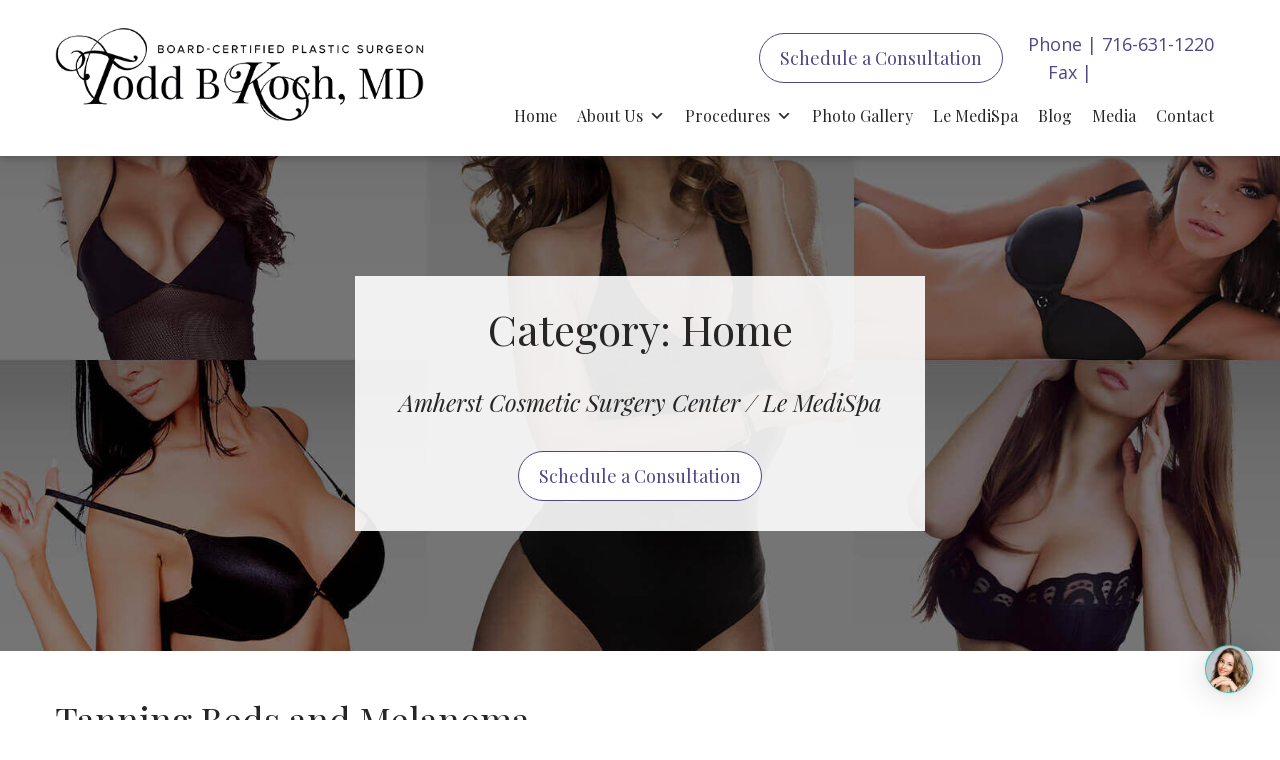

--- FILE ---
content_type: text/html; charset=UTF-8
request_url: https://www.toddbkochmd.com/blog/category/home/
body_size: 9710
content:
<!DOCTYPE html>
<html lang="en-US">
	<head>
		<meta name="google-site-verification" content="RgwwAdqEIWm8ug52pHg2hcwRWJHRMW2eKYbk4k-py-A" />
		<meta charset="utf-8">
		<meta http-equiv="X-UA-Compatible" content="IE=Edge">
		<meta name="viewport" content="width=device-width, initial-scale=1, user-scalable=yes">
		<link rel="apple-touch-icon" sizes="57x57" href="https://www.toddbkochmd.com/wp-content/themes/pss-theme/_dist/img/apple-icon-57x57.png">
		<link rel="apple-touch-icon" sizes="60x60" href="https://www.toddbkochmd.com/wp-content/themes/pss-theme/_dist/img/apple-icon-60x60.png">
		<link rel="apple-touch-icon" sizes="72x72" href="https://www.toddbkochmd.com/wp-content/themes/pss-theme/_dist/img/apple-icon-72x72.png">
		<link rel="apple-touch-icon" sizes="76x76" href="https://www.toddbkochmd.com/wp-content/themes/pss-theme/_dist/img/apple-icon-76x76.png">
		<link rel="apple-touch-icon" sizes="114x114" href="https://www.toddbkochmd.com/wp-content/themes/pss-theme/_dist/img/apple-icon-114x114.png">
		<link rel="apple-touch-icon" sizes="120x120" href="https://www.toddbkochmd.com/wp-content/themes/pss-theme/_dist/img/apple-icon-120x120.png">
		<link rel="apple-touch-icon" sizes="144x144" href="https://www.toddbkochmd.com/wp-content/themes/pss-theme/_dist/img/apple-icon-144x144.png">
		<link rel="apple-touch-icon" sizes="152x152" href="https://www.toddbkochmd.com/wp-content/themes/pss-theme/_dist/img/apple-icon-152x152.png">
		<link rel="apple-touch-icon" sizes="180x180" href="https://www.toddbkochmd.com/wp-content/themes/pss-theme/_dist/img/apple-icon-180x180.png">
		<link rel="icon" type="image/png" sizes="192x192"  href="https://www.toddbkochmd.com/wp-content/themes/pss-theme/_dist/img/android-icon-192x192.png">
		<link rel="icon" type="image/png" sizes="32x32" href="https://www.toddbkochmd.com/wp-content/themes/pss-theme/_dist/img/favicon-32x32.png">
		<link rel="icon" type="image/png" sizes="96x96" href="https://www.toddbkochmd.com/wp-content/themes/pss-theme/_dist/img/favicon-96x96.png">
		<link rel="icon" type="image/png" sizes="16x16" href="https://www.toddbkochmd.com/wp-content/themes/pss-theme/_dist/img/favicon-16x16.png">
		<link rel="manifest" href="https://www.toddbkochmd.com/wp-content/themes/pss-theme/_dist/img/manifest.json">
		<meta name="msapplication-TileColor" content="#ffffff">
		<meta name="msapplication-TileImage" content="https://www.toddbkochmd.com/wp-content/themes/pss-theme/_dist/img/ms-icon-144x144.png">
		<meta name="theme-color" content="#ffffff">

		<!-- Google Tag Manager -->
<script>(function(w,d,s,l,i){w[l]=w[l]||[];w[l].push({'gtm.start':
new Date().getTime(),event:'gtm.js'});var f=d.getElementsByTagName(s)[0],
j=d.createElement(s),dl=l!='dataLayer'?'&l='+l:'';j.async=true;j.src=
'https://www.googletagmanager.com/gtm.js?id='+i+dl;f.parentNode.insertBefore(j,f);
})(window,document,'script','dataLayer','GTM-TKG4QGS');</script>
<!-- End Google Tag Manager -->
		<meta name='robots' content='noindex, follow' />

	<!-- This site is optimized with the Yoast SEO plugin v20.11 - https://yoast.com/wordpress/plugins/seo/ -->
	<link media="all" href="https://www.toddbkochmd.com/wp-content/cache/autoptimize/css/autoptimize_cf375f9ac66cacea1a19798454b614f5.css" rel="stylesheet"><title>Home Archives - Dr. Todd B. Koch</title>
	<meta property="og:locale" content="en_US" />
	<meta property="og:type" content="article" />
	<meta property="og:title" content="Home Archives - Dr. Todd B. Koch" />
	<meta property="og:url" content="https://www.toddbkochmd.com/blog/category/home/" />
	<meta property="og:site_name" content="Dr. Todd B. Koch" />
	<script type="application/ld+json" class="yoast-schema-graph">{"@context":"https://schema.org","@graph":[{"@type":"CollectionPage","@id":"https://www.toddbkochmd.com/blog/category/home/","url":"https://www.toddbkochmd.com/blog/category/home/","name":"Home Archives - Dr. Todd B. Koch","isPartOf":{"@id":"https://www.toddbkochmd.com/#website"},"breadcrumb":{"@id":"https://www.toddbkochmd.com/blog/category/home/#breadcrumb"},"inLanguage":"en-US"},{"@type":"BreadcrumbList","@id":"https://www.toddbkochmd.com/blog/category/home/#breadcrumb","itemListElement":[{"@type":"ListItem","position":1,"name":"Home","item":"https://www.toddbkochmd.com/"},{"@type":"ListItem","position":2,"name":"Home"}]},{"@type":"WebSite","@id":"https://www.toddbkochmd.com/#website","url":"https://www.toddbkochmd.com/","name":"Dr. Todd B. Koch","description":"Board Certified Plastic Surgeon","potentialAction":[{"@type":"SearchAction","target":{"@type":"EntryPoint","urlTemplate":"https://www.toddbkochmd.com/?s={search_term_string}"},"query-input":"required name=search_term_string"}],"inLanguage":"en-US"}]}</script>
	<!-- / Yoast SEO plugin. -->


<link rel='dns-prefetch' href='//fonts.googleapis.com' />
<link rel='dns-prefetch' href='//cdnjs.cloudflare.com' />
<link rel="alternate" type="application/rss+xml" title="Dr. Todd B. Koch &raquo; Feed" href="https://www.toddbkochmd.com/feed/" />
<link rel="alternate" type="application/rss+xml" title="Dr. Todd B. Koch &raquo; Comments Feed" href="https://www.toddbkochmd.com/comments/feed/" />
<link rel="alternate" type="application/rss+xml" title="Dr. Todd B. Koch &raquo; Home Category Feed" href="https://www.toddbkochmd.com/blog/category/home/feed/" />



<link rel='stylesheet' id='megamenu-css' href='https://www.toddbkochmd.com/wp-content/cache/autoptimize/css/autoptimize_single_8b1df730ca0ecbca2baa0e88baacf105.css?ver=0f1b40' type='text/css' media='all' />
<link rel='stylesheet' id='dashicons-css' href='https://www.toddbkochmd.com/wp-includes/css/dashicons.min.css?ver=6.1.9' type='text/css' media='all' />
<link rel='stylesheet' id='megamenu-google-fonts-css' href='//fonts.googleapis.com/css?family=Playfair+Display%3A400%2C700&#038;ver=6.1.9' type='text/css' media='all' />



<link rel='stylesheet' id='fonts-css' href='https://fonts.googleapis.com/css?family=Open+Sans%3A400%2C400i%7CPlayfair+Display%3A400%2C400i&#038;display=swap&#038;ver=6.1.9' type='text/css' media='all' />
<link rel='stylesheet' id='font-awesome-css' href='https://cdnjs.cloudflare.com/ajax/libs/font-awesome/4.7.0/css/font-awesome.min.css?ver=6.1.9' type='text/css' media='all' />


<script type='text/javascript' src='https://www.toddbkochmd.com/wp-includes/js/jquery/jquery.min.js?ver=3.6.1' id='jquery-core-js'></script>

<link rel="https://api.w.org/" href="https://www.toddbkochmd.com/wp-json/" /><link rel="alternate" type="application/json" href="https://www.toddbkochmd.com/wp-json/wp/v2/categories/59" /><link rel="EditURI" type="application/rsd+xml" title="RSD" href="https://www.toddbkochmd.com/xmlrpc.php?rsd" />
<link rel="wlwmanifest" type="application/wlwmanifest+xml" href="https://www.toddbkochmd.com/wp-includes/wlwmanifest.xml" />
<meta name="generator" content="WordPress 6.1.9" />
<!-- HFCM by 99 Robots - Snippet # 1: GTM -->
<meta name="google-site-verification" content="ZcQCLsn80ELfy50tC6rFcjfO0arK3t71C95cUjTjkT4" />

<!-- Google Tag Manager -->
<script>(function(w,d,s,l,i){w[l]=w[l]||[];w[l].push({'gtm.start':
new Date().getTime(),event:'gtm.js'});var f=d.getElementsByTagName(s)[0],
j=d.createElement(s),dl=l!='dataLayer'?'&l='+l:'';j.async=true;j.src=
'https://www.googletagmanager.com/gtm.js?id='+i+dl;f.parentNode.insertBefore(j,f);
})(window,document,'script','dataLayer','GTM-KS4L3JB');</script>
<!-- End Google Tag Manager -->

<!-- /end HFCM by 99 Robots -->
<!-- HFCM by 99 Robots - Snippet # 6: GSC -->
<meta name="google-site-verification" content="7gLCgDSH_qiPnUxJy-2qCQ-eaO7ILHF44Aaf9z7O5n8" />
<!-- /end HFCM by 99 Robots -->
<!-- HFCM by 99 Robots - Snippet # 7: GA -->
<!-- Google tag (gtag.js) -->
<script async src="https://www.googletagmanager.com/gtag/js?id=G-VXYTXBGTQ0"></script>
<script>
  window.dataLayer = window.dataLayer || [];
  function gtag(){dataLayer.push(arguments);}
  gtag('js', new Date());

  gtag('config', 'G-VXYTXBGTQ0');
</script>
<!-- /end HFCM by 99 Robots -->
<!-- HFCM by 99 Robots - Snippet # 8: Chat -->
<script type="text/javascript" src="https://firebasestorage.googleapis.com/v0/b/deardoc-embed-codes.appspot.com/o/Dr_%20Todd%20B_%20Koch%2C%20MD%2FDr_%20Todd%20B_%20Koch%2C%20MD%20-%20Todd%20Koch%2Fcode.js?alt=media&token=a556c8a3-7ecb-4fb6-b3a6-3853f2ad9fef"></script>
<!-- /end HFCM by 99 Robots -->
<!-- HFCM by 99 Robots - Snippet # 36: Geo Tag -->
<meta name="geo.region" content="US-NY" />
<meta name="geo.position" content="42.963784;-78.737726" />
<meta name="ICBM" content="42.963784, -78.737726" />

<meta name="geo.region" content="US-NY" />
<meta name="geo.position" content="42.963784;-78.737726" />
<meta name="ICBM" content="42.963784, -78.737726" />

<meta name="geo.region" content="US-NY" />
<meta name="geo.placename" content="Village of Williamsville" />
<meta name="geo.position" content="42.963784;-78.737726" />
<meta name="ICBM" content="42.963784, -78.737726" />

<meta name="geo.region" content="US-NY" />
<meta name="geo.placename" content="Buffalo" />
<meta name="geo.position" content="42.886717;-78.878392" />
<meta name="ICBM" content="42.886717, -78.878392" />


<!-- /end HFCM by 99 Robots -->
<!-- Markup (JSON-LD) structured in schema.org ver.4.8.1 START -->
<script type="application/ld+json">
{
    "@context": "https://schema.org",
    "@type": "Physician",
    "name": "Todd B. Koch, MD",
    "image": "https://www.toddbkochmd.com/wp-content/uploads/2014/03/doctor-koch-portrait.jpg",
    "url": "https://www.toddbkochmd.com",
    "telephone": "+1-716-631-1220",
    "address": {
        "@type": "PostalAddress",
        "streetAddress": "6315 Sheridan Drive",
        "addressLocality": "Williamsville",
        "postalCode": "14221",
        "addressCountry": "US",
        "addressRegion": "NY"
    },
    "openingHours": [
        "Mo 09:00-17:00",
        "We-Th 09:00-17:00",
        "Tu 11:00-19:00",
        "Fr 08:00-16:00"
    ],
    "priceRange": "$-$$$$"
}
</script>
<script type="application/ld+json">
{
    "@context": "https://schema.org",
    "@type": "MedicalOrganization",
    "name": "Todd B. Koch, MD",
    "url": "https://www.toddbkochmd.com",
    "logo": "https://www.toddbkochmd.com/wp-content/themes/pss-theme/_dist/img/logo.png",
    "contactPoint": [
        {
            "@type": "ContactPoint",
            "telephone": "+1-716-631-1220",
            "contactType": "customer service",
            "areaServed": [
                "US"
            ],
            "availableLanguage": [
                "English"
            ]
        }
    ]
}
</script>
<script type="application/ld+json">
{
    "@context": "https://schema.org",
    "@type": "SiteNavigationElement",
    "name": [
        "Home",
        "About Us",
        "Meet Dr. Koch",
        "Plastic Surgery FAQs",
        "Financing Option",
        "Procedures",
        "Breast Augmentation",
        "Breast Lift",
        "Breast Revision",
        "Breast Implant Removal",
        "Correction for Capsular Contracture",
        "Correction of Inverted Nipples",
        "Correction for Bottoming Out",
        "Correction of Tubular Breasts",
        "Gynecomastia",
        "Arm Lift",
        "Tummy Tuck",
        "BOTOX<sup>®</sup> Cosmetic",
        "Eyelid Surgery",
        "Facelift",
        "Facial Implants",
        "Implant Exchange",
        "Lip Augmentation",
        "Liposuction",
        "Micro Needling",
        "Mommy Makeover",
        "Neck Lift",
        "Non-Surgical Facial Rejuvenation",
        "Otoplasty",
        "Rhinoplasty",
        "Injectable Dermal Fillers",
        "KYBELLA®",
        "KYBELLA® FAQs",
        "Micro Needling",
        "RADIESSE®",
        "Skin Care",
        "Photo Gallery",
        "Le MediSpa",
        "Blog",
        "Media",
        "Contact"
    ],
    "url": [
        "https://www.toddbkochmd.com/",
        "#",
        "https://www.toddbkochmd.com/meet-dr-koch/",
        "https://www.toddbkochmd.com/frequently-asked-plastic-surgery-questions/",
        "https://www.toddbkochmd.com/financing-option/",
        "https://www.toddbkochmd.com/procedures-reference-guide/",
        "https://www.toddbkochmd.com/procedures/breast-augmentation/",
        "https://www.toddbkochmd.com/procedures/breast-lift/",
        "https://www.toddbkochmd.com/procedures/breast-revision/",
        "https://www.toddbkochmd.com/procedures/breast-implant-removal/",
        "https://www.toddbkochmd.com/procedures/capsular-contracture/",
        "https://www.toddbkochmd.com/procedures/correction-of-inverted-nipples/",
        "https://www.toddbkochmd.com/procedures/correction-for-bottoming-out/",
        "https://www.toddbkochmd.com/procedures/tubular-breasts/",
        "https://www.toddbkochmd.com/procedures/gynecomastia/",
        "https://www.toddbkochmd.com/procedures/arm-lift/",
        "https://www.toddbkochmd.com/procedures/tummy-tuck/",
        "https://www.toddbkochmd.com/procedures/botox/",
        "https://www.toddbkochmd.com/procedures/eyelid-surgery/",
        "https://www.toddbkochmd.com/procedures/facelift/",
        "https://www.toddbkochmd.com/procedures/facial-implants/",
        "https://www.toddbkochmd.com/procedures/implant-exchange/",
        "https://www.toddbkochmd.com/procedures/lip-augmentation/",
        "https://www.toddbkochmd.com/procedures/liposuction/",
        "https://www.toddbkochmd.com/procedures/micro-needling/",
        "https://www.toddbkochmd.com/procedures/mommy-makeover/",
        "https://www.toddbkochmd.com/procedures/neck-lift/",
        "https://www.toddbkochmd.com/procedures/non-surgical-facial-rejuvenation/",
        "https://www.toddbkochmd.com/procedures/otoplasty/",
        "https://www.toddbkochmd.com/procedures/rhinoplasty/",
        "https://www.toddbkochmd.com/injectable-dermal-fillers/",
        "https://www.toddbkochmd.com/procedures/kybella/",
        "https://www.toddbkochmd.com/kybella-faqs/",
        "https://www.toddbkochmd.com/procedures/micro-needling/",
        "https://www.toddbkochmd.com/radiesse/",
        "https://www.toddbkochmd.com/procedures/skin-care/",
        "https://www.toddbkochmd.com/photo-gallery/",
        "https://www.toddbkochmd.com/le-medispa/",
        "https://www.toddbkochmd.com/blog/",
        "https://www.toddbkochmd.com/videos/",
        "https://www.toddbkochmd.com/contact-us/"
    ]
}
</script>
<script type="application/ld+json">
{
    "@context": "https://schema.org",
    "@type": "WebSite",
    "name": "Todd B. Koch, MD",
    "alternateName": "",
    "url": "https://www.toddbkochmd.com/"
}
</script>
<!-- Markup (JSON-LD) structured in schema.org END -->
<link rel="shortcut icon" href="https://www.toddbkochmd.com/wp-content/themes/pss-theme/_dist/img/favicon.ico" />
		
		
		<!--[if lt IE 9]>
			<script src="https://oss.maxcdn.com/libs/html5shiv/3.7.0/html5shiv.js"></script>
			<script src="https://oss.maxcdn.com/libs/respond.js/1.4.2/respond.min.js"></script>
		<![endif]-->
		<noscript>
			<style>
				.c-animate {
					opacity: 1;
					visibility: visible;
					-webkit-transform: translateY(0);
					transform: translateY(0);
				}
				.b-lazy {
					display: block;
					opacity: 1;
				}
				.c-tab__content {
					display: block;
					margin-bottom: 40px;
				}
				.c-accordion__content {
					display: block;
				}
				.c-accordion-faq__content {
					display: block;
				}
				.owl-carousel {
					display: block;
				}
				[data-aos^=fade][data-aos^=fade] {
					opacity: 1;
					transform: translateY(0);
				}
			</style>	
		</noscript>
		
	</head>
	<body class="archive category category-home category-59 mega-menu-main-nav subpage chrome osx">
		<!-- Google Tag Manager (noscript) -->
<noscript><iframe src="https://www.googletagmanager.com/ns.html?id=GTM-TKG4QGS"
height="0" width="0" style="display:none;visibility:hidden"></iframe></noscript>
<!-- End Google Tag Manager (noscript) -->
	<a class="skip-to-content-link" href="#main">Skip to content</a>
		<header class="c-header">
			<div class="c-header__mobile u-block--gray u-block--fixed u-block--fixed-top">
				<div class="o-row u-reset--margin">
					<div class="o-col--xxs-2 match-height c-table u-border--right u-reset--padding">
						<div class="c-table--cell">
							<div class="u-text--center">
								<a href="#" class="c-nav__toggle js-toggle" title="Navigation Menu">
									<svg class="c-nav__icon c-nav__icon--open" width="1792" height="1792" viewBox="0 0 1792 1792" xmlns="http://www.w3.org/2000/svg"><path d="M1664 1344v128q0 26-19 45t-45 19h-1408q-26 0-45-19t-19-45v-128q0-26 19-45t45-19h1408q26 0 45 19t19 45zm0-512v128q0 26-19 45t-45 19h-1408q-26 0-45-19t-19-45v-128q0-26 19-45t45-19h1408q26 0 45 19t19 45zm0-512v128q0 26-19 45t-45 19h-1408q-26 0-45-19t-19-45v-128q0-26 19-45t45-19h1408q26 0 45 19t19 45z"/></svg>
									<span class="u-visibility--sr-only">Menu</span>
								</a>
							</div>
						</div>
					</div>
					<div class="o-col--xxs-8 match-height c-table u-reset">
						<div class="c-table--cell">
							<div class="u-text--center">
					      <a href="https://www.toddbkochmd.com" class="c-logo c-logo--brand">
									Todd B. Koch
								</a>
					    </div>
					  </div>
					</div>
					<div class="o-col--xxs-2 match-height c-table u-border--left u-reset--padding">
						<div class="c-table--cell">
							<div class="u-text--center">
																	<a class="u-visibility-hidden-md--up" href="tel:7166311220" title="Call Us">
										<svg class="c-nav__icon" width="1792" height="1792" viewBox="0 0 1792 1792" xmlns="http://www.w3.org/2000/svg"><path d="M1600 1240q0 27-10 70.5t-21 68.5q-21 50-122 106-94 51-186 51-27 0-53-3.5t-57.5-12.5-47-14.5-55.5-20.5-49-18q-98-35-175-83-127-79-264-216t-216-264q-48-77-83-175-3-9-18-49t-20.5-55.5-14.5-47-12.5-57.5-3.5-53q0-92 51-186 56-101 106-122 25-11 68.5-21t70.5-10q14 0 21 3 18 6 53 76 11 19 30 54t35 63.5 31 53.5q3 4 17.5 25t21.5 35.5 7 28.5q0 20-28.5 50t-62 55-62 53-28.5 46q0 9 5 22.5t8.5 20.5 14 24 11.5 19q76 137 174 235t235 174q2 1 19 11.5t24 14 20.5 8.5 22.5 5q18 0 46-28.5t53-62 55-62 50-28.5q14 0 28.5 7t35.5 21.5 25 17.5q25 15 53.5 31t63.5 35 54 30q70 35 76 53 3 7 3 21z"/>
											<span class="u-visibility--sr-only">Call Us</span>
										</svg>
									</a>
															</div>
						</div>
					</div>
				</div>
			</div>
			<div class="c-background-fade--white js-nav">
				<div class="o-container">
					<div class="o-row">
						<div class="o-col--md-3 o-col--lg-4 match-height c-table u-visibility-hidden-sm--down">
							<div class="c-table--cell">
								<a href="https://www.toddbkochmd.com" class="c-logo c-logo--brand" data-aos="fade-left" data-aos-duration="900">
									Todd B. Koch
								</a>
							</div>
						</div>
						<div class="o-col--md-9 o-col--lg-8 match-height c-table">
							<div class="c-table--cell u-block-padding--nav">
								<div class="u-text-sm--right u-visibility-hidden-sm--down">
									<ul class="c-list--inline u-reset--margin">
										<li class="u-square-padding--xs">
											<a class="c-btn u-reset--margin" href="https://www.toddbkochmd.com/contact-us">Schedule a Consultation</a>
										</li>
										<li class="u-text--purple u-square-padding--xs">
																							Phone | <a class="u-text--purple" href="tel:7166311220">716-631-1220</a>
																						<br />
																							Fax | <a href="tel:716-631-1222" class="faxlink">716-631-1222</a>&nbsp;
																					</li>
									</ul>
								</div>
								<nav class="c-nav">
									<a href="#" class="c-nav__toggle js-toggle" title="Close Menu">
										<svg class="c-nav__icon c-nav__icon--close" width="1792" height="1792" viewBox="0 0 1792 1792" xmlns="http://www.w3.org/2000/svg"><path d="M1490 1322q0 40-28 68l-136 136q-28 28-68 28t-68-28l-294-294-294 294q-28 28-68 28t-68-28l-136-136q-28-28-28-68t28-68l294-294-294-294q-28-28-28-68t28-68l136-136q28-28 68-28t68 28l294 294 294-294q28-28 68-28t68 28l136 136q28 28 28 68t-28 68l-294 294 294 294q28 28 28 68z"/></svg>
										<span class="u-visibility--sr-only">Close Menu</span>
									</a>
									<div id="mega-menu-wrap-main_nav" class="mega-menu-wrap"><div class="mega-menu-toggle"><div class="mega-toggle-blocks-left"></div><div class="mega-toggle-blocks-center"></div><div class="mega-toggle-blocks-right"><div class='mega-toggle-block mega-menu-toggle-block mega-toggle-block-1' id='mega-toggle-block-1' tabindex='0'><span class='mega-toggle-label' role='button' aria-expanded='false'><span class='mega-toggle-label-closed'>MENU</span><span class='mega-toggle-label-open'>MENU</span></span></div></div></div><ul id="mega-menu-main_nav" class="mega-menu max-mega-menu mega-menu-horizontal mega-no-js" data-event="hover_intent" data-effect="fade_up" data-effect-speed="200" data-effect-mobile="disabled" data-effect-speed-mobile="0" data-mobile-force-width="false" data-second-click="go" data-document-click="collapse" data-vertical-behaviour="standard" data-breakpoint="1023" data-unbind="true" data-mobile-state="collapse_all" data-mobile-direction="vertical" data-hover-intent-timeout="300" data-hover-intent-interval="100"><li class='mega-menu-item mega-menu-item-type-post_type mega-menu-item-object-page mega-menu-item-home mega-align-bottom-left mega-menu-flyout mega-menu-item-6' id='mega-menu-item-6'><a class="mega-menu-link" href="https://www.toddbkochmd.com/" tabindex="0">Home</a></li><li class='mega-menu-item mega-menu-item-type-custom mega-menu-item-object-custom mega-menu-item-has-children mega-align-bottom-left mega-menu-flyout mega-menu-item-1377' id='mega-menu-item-1377'><a class="mega-menu-link" href="#" aria-expanded="false" tabindex="0">About Us<span class="mega-indicator"></span></a>
<ul class="mega-sub-menu">
<li class='mega-menu-item mega-menu-item-type-post_type mega-menu-item-object-page mega-menu-item-188' id='mega-menu-item-188'><a class="mega-menu-link" href="https://www.toddbkochmd.com/meet-dr-koch/">Meet Dr. Koch</a></li><li class='mega-menu-item mega-menu-item-type-post_type mega-menu-item-object-page mega-menu-item-1366' id='mega-menu-item-1366'><a class="mega-menu-link" href="https://www.toddbkochmd.com/frequently-asked-plastic-surgery-questions/">Plastic Surgery FAQs</a></li><li class='mega-menu-item mega-menu-item-type-post_type mega-menu-item-object-page mega-menu-item-1574' id='mega-menu-item-1574'><a class="mega-menu-link" href="https://www.toddbkochmd.com/financing-option/">Financing Option</a></li></ul>
</li><li class='mega-menu-item mega-menu-item-type-custom mega-menu-item-object-custom mega-menu-item-has-children mega-menu-megamenu mega-align-bottom-left mega-menu-grid mega-menu-item-2389' id='mega-menu-item-2389'><a class="mega-menu-link" href="https://www.toddbkochmd.com/procedures-reference-guide/" aria-expanded="false" tabindex="0">Procedures<span class="mega-indicator"></span></a>
<ul class="mega-sub-menu">
<li class='mega-menu-row' id='mega-menu-2389-0'>
	<ul class="mega-sub-menu">
<li class='mega-menu-column mega-menu-columns-3-of-12' id='mega-menu-2389-0-0'>
		<ul class="mega-sub-menu">
<li class='mega-menu-item mega-menu-item-type-widget widget_custom_html mega-menu-item-custom_html-2' id='mega-menu-item-custom_html-2'><h4 class="mega-block-title">Breast</h4><div class="textwidget custom-html-widget"></div></li><li class='mega-menu-item mega-menu-item-type-post_type mega-menu-item-object-page mega-menu-item-1375' id='mega-menu-item-1375'><a class="mega-menu-link" href="https://www.toddbkochmd.com/procedures/breast-augmentation/">Breast Augmentation</a></li><li class='mega-menu-item mega-menu-item-type-post_type mega-menu-item-object-page mega-menu-item-113' id='mega-menu-item-113'><a class="mega-menu-link" href="https://www.toddbkochmd.com/procedures/breast-lift/">Breast Lift</a></li><li class='mega-menu-item mega-menu-item-type-post_type mega-menu-item-object-page mega-menu-item-1771' id='mega-menu-item-1771'><a class="mega-menu-link" href="https://www.toddbkochmd.com/procedures/breast-revision/">Breast Revision</a></li><li class='mega-menu-item mega-menu-item-type-post_type mega-menu-item-object-page mega-menu-item-4320' id='mega-menu-item-4320'><a class="mega-menu-link" href="https://www.toddbkochmd.com/procedures/breast-implant-removal/">Breast Implant Removal</a></li><li class='mega-menu-item mega-menu-item-type-post_type mega-menu-item-object-page mega-menu-item-2307' id='mega-menu-item-2307'><a class="mega-menu-link" href="https://www.toddbkochmd.com/procedures/capsular-contracture/">Correction for Capsular Contracture</a></li><li class='mega-menu-item mega-menu-item-type-post_type mega-menu-item-object-page mega-menu-item-119' id='mega-menu-item-119'><a class="mega-menu-link" href="https://www.toddbkochmd.com/procedures/correction-of-inverted-nipples/">Correction of Inverted Nipples</a></li><li class='mega-menu-item mega-menu-item-type-post_type mega-menu-item-object-page mega-menu-item-2275' id='mega-menu-item-2275'><a class="mega-menu-link" href="https://www.toddbkochmd.com/procedures/correction-for-bottoming-out/">Correction for Bottoming Out</a></li><li class='mega-menu-item mega-menu-item-type-post_type mega-menu-item-object-page mega-menu-item-2669' id='mega-menu-item-2669'><a class="mega-menu-link" href="https://www.toddbkochmd.com/procedures/tubular-breasts/">Correction of Tubular Breasts</a></li><li class='mega-menu-item mega-menu-item-type-post_type mega-menu-item-object-page mega-menu-item-124' id='mega-menu-item-124'><a class="mega-menu-link" href="https://www.toddbkochmd.com/procedures/gynecomastia/">Gynecomastia</a></li><li class='mega-menu-item mega-menu-item-type-post_type mega-menu-item-object-page mega-menu-item-2667' id='mega-menu-item-2667'><a class="mega-menu-link" href="https://www.toddbkochmd.com/procedures/implant-exchange/">Implant Exchange</a></li>		</ul>
</li><li class='mega-menu-column mega-menu-columns-3-of-12' id='mega-menu-2389-0-1'>
		<ul class="mega-sub-menu">
<li class='mega-menu-item mega-menu-item-type-widget widget_custom_html mega-menu-item-custom_html-3' id='mega-menu-item-custom_html-3'><h4 class="mega-block-title">Body</h4><div class="textwidget custom-html-widget"></div></li><li class='mega-menu-item mega-menu-item-type-post_type mega-menu-item-object-page mega-menu-item-154' id='mega-menu-item-154'><a class="mega-menu-link" href="https://www.toddbkochmd.com/procedures/arm-lift/">Arm Lift</a></li><li class='mega-menu-item mega-menu-item-type-post_type mega-menu-item-object-page mega-menu-item-2665' id='mega-menu-item-2665'><a class="mega-menu-link" href="https://www.toddbkochmd.com/procedures/liposuction/">Liposuction</a></li><li class='mega-menu-item mega-menu-item-type-post_type mega-menu-item-object-page mega-menu-item-2693' id='mega-menu-item-2693'><a class="mega-menu-link" href="https://www.toddbkochmd.com/procedures/mommy-makeover/">Mommy Makeover</a></li><li class='mega-menu-item mega-menu-item-type-post_type mega-menu-item-object-page mega-menu-item-1389' id='mega-menu-item-1389'><a class="mega-menu-link" href="https://www.toddbkochmd.com/procedures/tummy-tuck/">Tummy Tuck</a></li>		</ul>
</li><li class='mega-menu-column mega-menu-columns-3-of-12' id='mega-menu-2389-0-2'>
		<ul class="mega-sub-menu">
<li class='mega-menu-item mega-menu-item-type-widget widget_custom_html mega-menu-item-custom_html-4' id='mega-menu-item-custom_html-4'><h4 class="mega-block-title">Face</h4><div class="textwidget custom-html-widget"></div></li><li class='mega-menu-item mega-menu-item-type-post_type mega-menu-item-object-page mega-menu-item-233' id='mega-menu-item-233'><a class="mega-menu-link" href="https://www.toddbkochmd.com/procedures/botox/">BOTOX<sup>®</sup> Cosmetic</a></li><li class='mega-menu-item mega-menu-item-type-post_type mega-menu-item-object-page mega-menu-item-193' id='mega-menu-item-193'><a class="mega-menu-link" href="https://www.toddbkochmd.com/procedures/eyelid-surgery/">Eyelid Surgery</a></li><li class='mega-menu-item mega-menu-item-type-post_type mega-menu-item-object-page mega-menu-item-2668' id='mega-menu-item-2668'><a class="mega-menu-link" href="https://www.toddbkochmd.com/procedures/facelift/">Facelift</a></li><li class='mega-menu-item mega-menu-item-type-post_type mega-menu-item-object-page mega-menu-item-221' id='mega-menu-item-221'><a class="mega-menu-link" href="https://www.toddbkochmd.com/procedures/facial-implants/">Facial Implants</a></li><li class='mega-menu-item mega-menu-item-type-post_type mega-menu-item-object-page mega-menu-item-217' id='mega-menu-item-217'><a class="mega-menu-link" href="https://www.toddbkochmd.com/procedures/lip-augmentation/">Lip Augmentation</a></li><li class='mega-menu-item mega-menu-item-type-post_type mega-menu-item-object-page mega-menu-item-1689' id='mega-menu-item-1689'><a class="mega-menu-link" href="https://www.toddbkochmd.com/procedures/micro-needling/">Micro Needling</a></li><li class='mega-menu-item mega-menu-item-type-post_type mega-menu-item-object-page mega-menu-item-229' id='mega-menu-item-229'><a class="mega-menu-link" href="https://www.toddbkochmd.com/procedures/neck-lift/">Neck Lift</a></li><li class='mega-menu-item mega-menu-item-type-post_type mega-menu-item-object-page mega-menu-item-202' id='mega-menu-item-202'><a class="mega-menu-link" href="https://www.toddbkochmd.com/procedures/non-surgical-facial-rejuvenation/">Non-Surgical Facial Rejuvenation</a></li><li class='mega-menu-item mega-menu-item-type-post_type mega-menu-item-object-page mega-menu-item-225' id='mega-menu-item-225'><a class="mega-menu-link" href="https://www.toddbkochmd.com/procedures/otoplasty/">Otoplasty</a></li><li class='mega-menu-item mega-menu-item-type-post_type mega-menu-item-object-page mega-menu-item-168' id='mega-menu-item-168'><a class="mega-menu-link" href="https://www.toddbkochmd.com/procedures/rhinoplasty/">Rhinoplasty</a></li><li class='mega-menu-item mega-menu-item-type-post_type mega-menu-item-object-page mega-menu-item-3972' id='mega-menu-item-3972'><a class="mega-menu-link" href="https://www.toddbkochmd.com/radiesse/">RADIESSE®</a></li>		</ul>
</li><li class='mega-menu-column mega-menu-columns-3-of-12' id='mega-menu-2389-0-3'>
		<ul class="mega-sub-menu">
<li class='mega-menu-item mega-menu-item-type-widget widget_custom_html mega-menu-item-custom_html-5' id='mega-menu-item-custom_html-5'><h4 class="mega-block-title">Non-Surgical</h4><div class="textwidget custom-html-widget"></div></li><li class='mega-menu-item mega-menu-item-type-post_type mega-menu-item-object-page mega-menu-item-4603' id='mega-menu-item-4603'><a class="mega-menu-link" href="https://www.toddbkochmd.com/injectable-dermal-fillers/">Injectable Dermal Fillers</a></li><li class='mega-menu-item mega-menu-item-type-post_type mega-menu-item-object-page mega-menu-item-2666' id='mega-menu-item-2666'><a class="mega-menu-link" href="https://www.toddbkochmd.com/procedures/kybella/">KYBELLA®</a></li><li class='mega-menu-item mega-menu-item-type-post_type mega-menu-item-object-page mega-menu-item-1553' id='mega-menu-item-1553'><a class="mega-menu-link" href="https://www.toddbkochmd.com/kybella-faqs/">KYBELLA® FAQs</a></li><li class='mega-menu-item mega-menu-item-type-post_type mega-menu-item-object-page mega-menu-item-1690' id='mega-menu-item-1690'><a class="mega-menu-link" href="https://www.toddbkochmd.com/procedures/micro-needling/">Micro Needling</a></li><li class='mega-menu-item mega-menu-item-type-post_type mega-menu-item-object-page mega-menu-item-247' id='mega-menu-item-247'><a class="mega-menu-link" href="https://www.toddbkochmd.com/procedures/skin-care/">Skin Care</a></li>		</ul>
</li>	</ul>
</li></ul>
</li><li class='mega-menu-item mega-menu-item-type-post_type mega-menu-item-object-page mega-align-bottom-left mega-menu-flyout mega-menu-item-312' id='mega-menu-item-312'><a class="mega-menu-link" href="https://www.toddbkochmd.com/photo-gallery/" tabindex="0">Photo Gallery</a></li><li class='mega-menu-item mega-menu-item-type-post_type mega-menu-item-object-page mega-align-bottom-left mega-menu-flyout mega-menu-item-37' id='mega-menu-item-37'><a class="mega-menu-link" href="https://www.toddbkochmd.com/le-medispa/" tabindex="0">Le MediSpa</a></li><li class='mega-menu-item mega-menu-item-type-post_type mega-menu-item-object-page mega-current_page_parent mega-align-bottom-left mega-menu-flyout mega-menu-item-268' id='mega-menu-item-268'><a class="mega-menu-link" href="https://www.toddbkochmd.com/blog/" tabindex="0">Blog</a></li><li class='mega-menu-item mega-menu-item-type-post_type mega-menu-item-object-page mega-align-bottom-left mega-menu-flyout mega-menu-item-310' id='mega-menu-item-310'><a class="mega-menu-link" href="https://www.toddbkochmd.com/videos/" tabindex="0">Media</a></li><li class='mega-menu-item mega-menu-item-type-post_type mega-menu-item-object-page mega-align-bottom-left mega-menu-flyout mega-menu-item-59' id='mega-menu-item-59'><a class="mega-menu-link" href="https://www.toddbkochmd.com/contact-us/" tabindex="0">Contact</a></li></ul></div>								</nav>
								<div class="c-nav__mask js-toggle"></div>
							</div>
						</div>
					</div>
				</div>
			</div>
		</header>
		<main class="o-main">
		<div id="main"></div><div class="c-background--header c-background--cover c-background--fixed">
	<div class="u-block-padding--xl">
		<div class="o-container">
			<div class="o-row">
				<div class="o-col--xs-10 o-col--offset-xs-1 o-col--sm-6 o-col--offset-sm-3">
					<div class="c-background-fade--white u-square-padding--sm u-text--center">
						<h1 class="u-reset--margin">Category: Home</h1>
						<h3><em>Amherst Cosmetic Surgery Center / Le MediSpa</em></h3>
						<a href="https://www.toddbkochmd.com/contact-us/" class="c-btn">Schedule a Consultation</a>
					</div>
				</div>
			</div>
		</div>
	</div>
</div>
<div class="o-container">
	<div class="o-row">
		<div class="o-col--sm-8">
			<section class="o-content">
									<article>
						<h2><a href="https://www.toddbkochmd.com/blog/tanning-beds-and-melanoma/">Tanning Beds and Melanoma</a></h2>
						<p><small>Posted May 24, 2011</small></p>
						<p>Tanning Beds FAQ It&#8217;s that time of year again&#8230;Prom season! Strapless gowns are  leaving teen girls wanting that glowing bronzed skin for the event. But so many aren&#8217;t &#8220;in the know&#8221; or educated with the facts. It is so important to understand the risks of tanning beds and the dangers of melanoma. Read along with [&hellip;]</p>
						<a href="https://www.toddbkochmd.com/blog/tanning-beds-and-melanoma/" class="c-btn--arrow u-text--uppercase u-text--bold">Read More</a>
						<hr>
					</article>
															</section>
		</div>
		<div class="o-col--sm-4">
	<aside class="c-sidebar">
												<section class="c-widgets">
				
		<div id="recent-posts-3" class="c-widget widget__widget_recent_entries">
		<h3 class="c-widget__title">Recent Posts</h3><!-- /.c-widget__title -->
		<ul>
											<li>
					<a href="https://www.toddbkochmd.com/blog/secret-to-ageless-elegance-facelift-surgery-buffalo-ny-revealed/">Secret to Ageless Elegance Facelift Surgery Buffalo NY Revealed</a>
									</li>
											<li>
					<a href="https://www.toddbkochmd.com/blog/breathe-easy-look-great-rhinoplasty-buffalony/">Breathe Easy Look Great Rhinoplasty Buffalo NY</a>
									</li>
											<li>
					<a href="https://www.toddbkochmd.com/blog/sculpting-confidence-tummy-tuck-buffalo-ny/">Sculpting Confidence Tummy Tuck Buffalo NY</a>
									</li>
											<li>
					<a href="https://www.toddbkochmd.com/blog/transform-your-body-with-liposuction-buffalo-ny/">Transform Your Body with Liposuction Buffalo NY</a>
									</li>
											<li>
					<a href="https://www.toddbkochmd.com/blog/unlocking-your-skin-potential-microneedling-buffalo-ny/">Unlocking Your Skin&#8217;s Potential Microneedling Buffalo NY</a>
									</li>
					</ul>

		</div><!-- /.c-widget --><div id="categories-3" class="c-widget widget__widget_categories"><h3 class="c-widget__title">Categories</h3><!-- /.c-widget__title -->
			<ul>
					<li class="cat-item cat-item-129"><a href="https://www.toddbkochmd.com/blog/category/arm-lift/">Arm Lift</a>
</li>
	<li class="cat-item cat-item-160"><a href="https://www.toddbkochmd.com/blog/category/bia-alcl/">BIA-ALCL</a>
</li>
	<li class="cat-item cat-item-136"><a href="https://www.toddbkochmd.com/blog/category/board-certified-plastic-surgeon/">Board-Certified Plastic Surgeon</a>
</li>
	<li class="cat-item cat-item-197"><a href="https://www.toddbkochmd.com/blog/category/body-contouring/">Body Contouring</a>
</li>
	<li class="cat-item cat-item-130"><a href="https://www.toddbkochmd.com/blog/category/body-lift/">Body Lift</a>
</li>
	<li class="cat-item cat-item-94"><a href="https://www.toddbkochmd.com/blog/category/botox-cosmetic/">BOTOX® Cosmetic</a>
</li>
	<li class="cat-item cat-item-118"><a href="https://www.toddbkochmd.com/blog/category/brazilian-butt-lift/">Brazilian Butt Lift</a>
</li>
	<li class="cat-item cat-item-95"><a href="https://www.toddbkochmd.com/blog/category/breast-augmentation/">Breast Augmentation</a>
</li>
	<li class="cat-item cat-item-193"><a href="https://www.toddbkochmd.com/blog/category/breast-enhancement/">Breast Enhancement</a>
</li>
	<li class="cat-item cat-item-137"><a href="https://www.toddbkochmd.com/blog/category/breast-implant/">Breast Implant</a>
</li>
	<li class="cat-item cat-item-180"><a href="https://www.toddbkochmd.com/blog/category/breast-implant-removal/">Breast Implant Removal</a>
</li>
	<li class="cat-item cat-item-103"><a href="https://www.toddbkochmd.com/blog/category/breast-lift/">Breast Lift</a>
</li>
	<li class="cat-item cat-item-202"><a href="https://www.toddbkochmd.com/blog/category/breast-surgery/">Breast Surgery</a>
</li>
	<li class="cat-item cat-item-119"><a href="https://www.toddbkochmd.com/blog/category/butt-enhancement/">Butt Enhancement</a>
</li>
	<li class="cat-item cat-item-185"><a href="https://www.toddbkochmd.com/blog/category/buttock-augmentation/">Buttock Augmentation</a>
</li>
	<li class="cat-item cat-item-114"><a href="https://www.toddbkochmd.com/blog/category/buttock-enhancement/">Buttock Enhancement</a>
</li>
	<li class="cat-item cat-item-42"><a href="https://www.toddbkochmd.com/blog/category/chemical-peels/">Chemical Peels</a>
</li>
	<li class="cat-item cat-item-199"><a href="https://www.toddbkochmd.com/blog/category/chin-augmentation/">Chin Augmentation</a>
</li>
	<li class="cat-item cat-item-200"><a href="https://www.toddbkochmd.com/blog/category/chin-implants/">Chin Implants</a>
</li>
	<li class="cat-item cat-item-135"><a href="https://www.toddbkochmd.com/blog/category/choosing-a-plastic-surgeon/">Choosing a Plastic Surgeon</a>
</li>
	<li class="cat-item cat-item-195"><a href="https://www.toddbkochmd.com/blog/category/congenital-breast-deformity/">Congenital Breast Deformity</a>
</li>
	<li class="cat-item cat-item-92"><a href="https://www.toddbkochmd.com/blog/category/ear-surgery/">Ear Surgery</a>
</li>
	<li class="cat-item cat-item-91"><a href="https://www.toddbkochmd.com/blog/category/earlobe-repair/">Earlobe Repair</a>
</li>
	<li class="cat-item cat-item-121"><a href="https://www.toddbkochmd.com/blog/category/eyelid-lift/">Eyelid Lift</a>
</li>
	<li class="cat-item cat-item-120"><a href="https://www.toddbkochmd.com/blog/category/eyelid-surgery/">Eyelid Surgery</a>
</li>
	<li class="cat-item cat-item-96"><a href="https://www.toddbkochmd.com/blog/category/facelift/">Facelift</a>
</li>
	<li class="cat-item cat-item-183"><a href="https://www.toddbkochmd.com/blog/category/facial-rejuvenation/">Facial Rejuvenation</a>
</li>
	<li class="cat-item cat-item-126"><a href="https://www.toddbkochmd.com/blog/category/fat-transfer/">Fat Transfer</a>
</li>
	<li class="cat-item cat-item-4"><a href="https://www.toddbkochmd.com/blog/category/fillers/">Fillers</a>
</li>
	<li class="cat-item cat-item-159"><a href="https://www.toddbkochmd.com/blog/category/gynecomastia/">Gynecomastia</a>
</li>
	<li class="cat-item cat-item-117"><a href="https://www.toddbkochmd.com/blog/category/health-and-fitness/">Health and Fitness</a>
</li>
	<li class="cat-item cat-item-127"><a href="https://www.toddbkochmd.com/blog/category/healthy-eating/">Healthy Eating</a>
</li>
	<li class="cat-item cat-item-128"><a href="https://www.toddbkochmd.com/blog/category/healthy-skin/">Healthy Skin</a>
</li>
	<li class="cat-item cat-item-59 current-cat"><a aria-current="page" href="https://www.toddbkochmd.com/blog/category/home/">Home</a>
</li>
	<li class="cat-item cat-item-132"><a href="https://www.toddbkochmd.com/blog/category/implant-exchange/">Implant Exchange</a>
</li>
	<li class="cat-item cat-item-124"><a href="https://www.toddbkochmd.com/blog/category/injectable-treatments/">Injectable Treatments</a>
</li>
	<li class="cat-item cat-item-104"><a href="https://www.toddbkochmd.com/blog/category/kybella/">KYBELLA®</a>
</li>
	<li class="cat-item cat-item-108"><a href="https://www.toddbkochmd.com/blog/category/laser-hair-removal/">Laser Hair Removal</a>
</li>
	<li class="cat-item cat-item-161"><a href="https://www.toddbkochmd.com/blog/category/le-medispa/">Le MediSpa</a>
</li>
	<li class="cat-item cat-item-113"><a href="https://www.toddbkochmd.com/blog/category/lip-injections/">Lip Injections</a>
</li>
	<li class="cat-item cat-item-112"><a href="https://www.toddbkochmd.com/blog/category/liposuction/">Liposuction</a>
</li>
	<li class="cat-item cat-item-189"><a href="https://www.toddbkochmd.com/blog/category/male-plastic-surgery/">Male Plastic Surgery</a>
</li>
	<li class="cat-item cat-item-134"><a href="https://www.toddbkochmd.com/blog/category/microneedling/">Microneedling</a>
</li>
	<li class="cat-item cat-item-110"><a href="https://www.toddbkochmd.com/blog/category/mommy-makeover/">Mommy Makeover</a>
</li>
	<li class="cat-item cat-item-133"><a href="https://www.toddbkochmd.com/blog/category/natural-plastic-surgery-results/">Natural Plastic Surgery Results</a>
</li>
	<li class="cat-item cat-item-115"><a href="https://www.toddbkochmd.com/blog/category/neck-lift/">Neck Lift</a>
</li>
	<li class="cat-item cat-item-173"><a href="https://www.toddbkochmd.com/blog/category/non-surgical-facial-treatments/">Non-Surgical Facial Treatments</a>
</li>
	<li class="cat-item cat-item-89"><a href="https://www.toddbkochmd.com/blog/category/non-surgical-treatments/">Non-Surgical Treatments</a>
</li>
	<li class="cat-item cat-item-131"><a href="https://www.toddbkochmd.com/blog/category/nutrition/">Nutrition</a>
</li>
	<li class="cat-item cat-item-93"><a href="https://www.toddbkochmd.com/blog/category/otoplasty/">Otoplasty</a>
</li>
	<li class="cat-item cat-item-97"><a href="https://www.toddbkochmd.com/blog/category/permalip/">PermaLip</a>
</li>
	<li class="cat-item cat-item-98"><a href="https://www.toddbkochmd.com/blog/category/plastic-surgery/">Plastic Surgery</a>
</li>
	<li class="cat-item cat-item-201"><a href="https://www.toddbkochmd.com/blog/category/plastic-surgery-cost/">Plastic Surgery Cost</a>
</li>
	<li class="cat-item cat-item-194"><a href="https://www.toddbkochmd.com/blog/category/plastic-surgery-recovery/">Plastic Surgery Recovery</a>
</li>
	<li class="cat-item cat-item-203"><a href="https://www.toddbkochmd.com/blog/category/plastic-surgery-scars/">Plastic Surgery Scars</a>
</li>
	<li class="cat-item cat-item-198"><a href="https://www.toddbkochmd.com/blog/category/post-weight-loss-plastic-surgery/">Post-Weight-Loss Plastic Surgery</a>
</li>
	<li class="cat-item cat-item-109"><a href="https://www.toddbkochmd.com/blog/category/rhinoplasty/">Rhinoplasty</a>
</li>
	<li class="cat-item cat-item-99"><a href="https://www.toddbkochmd.com/blog/category/skin-care/">Skin Care</a>
</li>
	<li class="cat-item cat-item-125"><a href="https://www.toddbkochmd.com/blog/category/skin-resurfacing/">Skin Resurfacing</a>
</li>
	<li class="cat-item cat-item-116"><a href="https://www.toddbkochmd.com/blog/category/stretch-marks/">Stretch Marks</a>
</li>
	<li class="cat-item cat-item-111"><a href="https://www.toddbkochmd.com/blog/category/tummy-tuck/">Tummy Tuck</a>
</li>
	<li class="cat-item cat-item-102"><a href="https://www.toddbkochmd.com/blog/category/vectra-xt-3d-imaging/">VECTRA® XT 3D Imaging</a>
</li>
			</ul>

			</div><!-- /.c-widget --><div id="block-2" class="c-widget widget__widget_block"><div id="dib-posts"></div></div><!-- /.c-widget -->			</section>
			</aside>
</div>	</div>
</div>
</main>
	<style>
		.c-background--footer, .is-device .c-background--footer {
			position: relative;
			display: block;
		}
		.c-background--footer:before {
			content: '';
			background: url("https://www.toddbkochmd.com/wp-content/uploads/2018/12/footer-bg.jpg") top center no-repeat fixed;
			background-size: cover;
			width: 100%;
			height: 100%;
			left: 0;
			right: 0;
			display: block;
			position: absolute;
			opacity: .25;
		}
		.is-device .c-background--footer:before {
			content: '';
			background: url("https://www.toddbkochmd.com/wp-content/uploads/2018/12/footer-bg.jpg") top center no-repeat scroll;
			background-size: cover;
			width: 100%;
			height: 100%;
			left: 0;
			right: 0;
			display: block;
			position: absolute;
			opacity: .25;
		}
	</style>
<footer class="c-footer c-background--footer">
	<div class="u-block--black">
		<div class="u-block-padding--lg">
	 	 	<div class="o-container">
	 	 		<div class="o-row">
					<div class="o-col--sm-4" data-aos="fade-up" data-aos-duration="900">
						<h3>Location</h3>
						<hr class="white" />
						<div class="u-block-padding--xs">
							6315 Sheridan Drive<br />
Williamsville, NY 14221						</div>
						<p class="u-text--white">							Phone: <a class="u-text--white" href="tel:7166311220">
								716-631-1220							</a>
												<br />
						Fax: <a href="tel:716-631-1222" class="faxlink">716-631-1222</a></p>
							<ul class="c-social__list c-list--unstyled">
	  		  <li class="c-social__item">
		    <a class="c-social__link" target="_blank" href="https://www.facebook.com/Dr-Todd-Koch-365752266775092/" title="Follow Us on Facebook">
		      <i class="fa fa-facebook"></i>
		      <span class="u-visibility--sr-only">Follow Us on Facebook</span>
		    </a>
		  </li>
	  		  <li class="c-social__item">
		    <a class="c-social__link" target="_blank" href="https://www.instagram.com/toddkoch6315/" title="Follow Us on Instagram">
		      <i class="fa fa-instagram"></i>
		      <span class="u-visibility--sr-only">Follow Us on Instagram</span>
		    </a>
		  </li>
	  	</ul>
					</div>
					<div class="o-col--sm-4" data-aos="fade-up" data-aos-duration="900">
						<h3>Financing</h3>
						<hr class="white" />
						<p>Our office accepts all major credit cards. Financing is available through CareCredit®.</p><p><a href="https://www.toddbkochmd.com/financing-option/"><img decoding="async" loading="lazy" class="alignnone wp-image-2470 size-full" title="care credit" src="https://www.toddbkochmd.com/wp-content/uploads/2018/12/care-credit.png" alt="Care Credit Financing" width="600" height="160" data-id="2470" srcset="https://www.toddbkochmd.com/wp-content/uploads/2018/12/care-credit.png 600w, https://www.toddbkochmd.com/wp-content/uploads/2018/12/care-credit-300x80.png 300w" sizes="(max-width: 600px) 100vw, 600px" /></a></p>
<p><iframe src="https://www.google.com/maps/embed?pb=!1m18!1m12!1m3!1d2919.0235099736647!2d-78.6988985!3d42.9777784!2m3!1f0!2f0!3f0!3m2!1i1024!2i768!4f13.1!3m3!1m2!1s0x89d375b4660b7ee3%3A0x11500169a251f420!2sDr.%20Todd%20Koch%20-%20Plastic%20Surgeon!5e0!3m2!1sen!2s!4v1747061844868!5m2!1sen!2s" width="600" height="450" style="border:0;" allowfullscreen="" loading="lazy" referrerpolicy="no-referrer-when-downgrade"></iframe></p>
					</div>
					<div class="o-col--sm-4" data-aos="fade-up" data-aos-duration="900">
						<p><img decoding="async" loading="lazy" class="alignnone size-full wp-image-2471" title="procedures" src="https://www.toddbkochmd.com/wp-content/uploads/2018/12/procedures.png" alt="Vectra® Sculpt Dream®" width="550" height="375" data-id="2471" srcset="https://www.toddbkochmd.com/wp-content/uploads/2018/12/procedures.png 550w, https://www.toddbkochmd.com/wp-content/uploads/2018/12/procedures-300x205.png 300w" sizes="(max-width: 550px) 100vw, 550px" /></p>
					</div>
	 	 		</div>
	 	 	</div>
	 	</div>
 	 	<div class="o-container">
    	<div class="o-row">
      	<div class="o-col--sm-12">
      		<div class="u-text--center u-block-padding--sm">
      			<hr class="white" />
				<p>
					<small>Before and After Photos - individual results may vary. Some images may be models.</small>
				</p>
        		<p><small>&copy; 2026 Dr. Todd B. Koch &#124; Site Design By <a class="u-text--white" href="https://www.plasticsurgerystudios.com/" rel="nofollow" target="_blank">Plastic Surgery Studios</a> | <a class="u-text--white" href="https://www.toddbkochmd.com/sitemap">Sitemap</a> | <a class="u-text--white" href="https://www.toddbkochmd.com/accessibility-statement/">Accessibility Statement</a> | Powered By: <a class="u-text--white" href="https://targetpatientsmd.com/"> Target Patients MD </a></small></p>
        	</div>
      	</div>
      </div>
    </div>
  </div>
</footer>
<script>(function(){var s=document.createElement('script');var e = !document.body ? document.querySelector('head'):document.body;s.src='https://acsbapp.com/apps/app/dist/js/app.js';s.setAttribute('data-source', 'WordPress');s.setAttribute('data-plugin-version', '2.6');s.defer=true;s.onload=function(){acsbJS.init({
                statementLink     : 'https://www.toddbkochmd.com/accessibility-statement/',
                footerHtml        : 'Web Accessibility Solution',
                hideMobile        : false,
                hideTrigger       : false,
                language          : 'en',
                position          : 'right',
                leadColor         : '#3e3466',
                triggerColor      : '#3e3466',
                triggerRadius     : '50%',
                triggerPositionX  : 'right',
                triggerPositionY  : 'bottom',
                triggerIcon       : 'people',
                triggerSize       : 'medium',
                triggerOffsetX    : 20,
                triggerOffsetY    : 20,
                mobile            : {
                    triggerSize       : 'small',
                    triggerPositionX  : 'right',
                    triggerPositionY  : 'bottom',
                    triggerOffsetX    : 10,
                    triggerOffsetY    : 10,
                    triggerRadius     : '50%'
                }
            });
        };
    e.appendChild(s);}());</script>



<script defer src="https://www.toddbkochmd.com/wp-content/cache/autoptimize/js/autoptimize_d7cf94b886285db8b7f956e580db92bb.js"></script></body>
</html>
<!-- =^..^= Cached =^..^= -->

--- FILE ---
content_type: text/css
request_url: https://www.toddbkochmd.com/wp-content/cache/autoptimize/css/autoptimize_single_8b1df730ca0ecbca2baa0e88baacf105.css?ver=0f1b40
body_size: 5784
content:
.mega-menu-last-modified-1558105226{content:'Friday 17th May 2019 15:00:26 UTC'}#mega-menu-wrap-main_nav,#mega-menu-wrap-main_nav #mega-menu-main_nav,#mega-menu-wrap-main_nav #mega-menu-main_nav ul.mega-sub-menu,#mega-menu-wrap-main_nav #mega-menu-main_nav li.mega-menu-item,#mega-menu-wrap-main_nav #mega-menu-main_nav li.mega-menu-row,#mega-menu-wrap-main_nav #mega-menu-main_nav li.mega-menu-column,#mega-menu-wrap-main_nav #mega-menu-main_nav a.mega-menu-link{transition:none;-webkit-border-radius:0;-moz-border-radius:0;-ms-border-radius:0;-o-border-radius:0;border-radius:0;-webkit-box-shadow:none;-moz-box-shadow:none;-ms-box-shadow:none;-o-box-shadow:none;box-shadow:none;background:0 0;border:0;bottom:auto;box-sizing:border-box;clip:auto;color:#666;display:block;float:none;font-family:inherit;font-size:14px;height:auto;left:auto;line-height:1.7;list-style-type:none;margin:0;min-height:auto;max-height:none;opacity:1;outline:none;overflow:visible;padding:0;position:relative;pointer-events:auto;right:auto;text-align:left;text-decoration:none;text-indent:0;text-transform:none;transform:none;top:auto;vertical-align:baseline;visibility:inherit;width:auto;word-wrap:break-word}#mega-menu-wrap-main_nav:before,#mega-menu-wrap-main_nav #mega-menu-main_nav:before,#mega-menu-wrap-main_nav #mega-menu-main_nav ul.mega-sub-menu:before,#mega-menu-wrap-main_nav #mega-menu-main_nav li.mega-menu-item:before,#mega-menu-wrap-main_nav #mega-menu-main_nav li.mega-menu-row:before,#mega-menu-wrap-main_nav #mega-menu-main_nav li.mega-menu-column:before,#mega-menu-wrap-main_nav #mega-menu-main_nav a.mega-menu-link:before,#mega-menu-wrap-main_nav:after,#mega-menu-wrap-main_nav #mega-menu-main_nav:after,#mega-menu-wrap-main_nav #mega-menu-main_nav ul.mega-sub-menu:after,#mega-menu-wrap-main_nav #mega-menu-main_nav li.mega-menu-item:after,#mega-menu-wrap-main_nav #mega-menu-main_nav li.mega-menu-row:after,#mega-menu-wrap-main_nav #mega-menu-main_nav li.mega-menu-column:after,#mega-menu-wrap-main_nav #mega-menu-main_nav a.mega-menu-link:after{display:none}#mega-menu-wrap-main_nav{-webkit-border-radius:0px;-moz-border-radius:0px;-ms-border-radius:0px;-o-border-radius:0px;border-radius:0}@media only screen and (min-width:1024px){#mega-menu-wrap-main_nav{background:rgba(34,34,34,0);background:-webkit-gradient(linear,left top,left bottom,from(rgba(255,255,255,0)),to(rgba(34,34,34,0)));background:-moz-linear-gradient(top,rgba(255,255,255,0),rgba(34,34,34,0));background:-ms-linear-gradient(top,rgba(255,255,255,0),rgba(34,34,34,0));background:-o-linear-gradient(top,rgba(255,255,255,0),rgba(34,34,34,0));background:linear-gradient(to bottom,rgba(255,255,255,0),rgba(34,34,34,0));filter:progid:DXImageTransform.Microsoft.gradient(startColorstr='#00FFFFFF',endColorstr='#00222222')}}#mega-menu-wrap-main_nav.mega-keyboard-navigation .mega-menu-toggle:focus,#mega-menu-wrap-main_nav.mega-keyboard-navigation .mega-toggle-block:focus,#mega-menu-wrap-main_nav.mega-keyboard-navigation .mega-toggle-block a:focus,#mega-menu-wrap-main_nav.mega-keyboard-navigation .mega-toggle-block .mega-search input[type=text]:focus,#mega-menu-wrap-main_nav.mega-keyboard-navigation .mega-toggle-block button.mega-toggle-animated:focus,#mega-menu-wrap-main_nav.mega-keyboard-navigation #mega-menu-main_nav a:focus,#mega-menu-wrap-main_nav.mega-keyboard-navigation #mega-menu-main_nav input:focus,#mega-menu-wrap-main_nav.mega-keyboard-navigation #mega-menu-main_nav li.mega-menu-item a.mega-menu-link:focus{outline:3px solid #109cde;outline-offset:-3px}#mega-menu-wrap-main_nav.mega-keyboard-navigation .mega-toggle-block button.mega-toggle-animated:focus{outline-offset:2px}#mega-menu-wrap-main_nav.mega-keyboard-navigation>li.mega-menu-item>a.mega-menu-link:focus{background:#534588;color:#fff;font-weight:400;text-decoration:none;border-color:rgba(34,34,34,0)}@media only screen and (max-width:1023px){#mega-menu-wrap-main_nav.mega-keyboard-navigation>li.mega-menu-item>a.mega-menu-link:focus{color:#fff;background:#534588}}#mega-menu-wrap-main_nav #mega-menu-main_nav{visibility:visible;text-align:right;padding:0}#mega-menu-wrap-main_nav #mega-menu-main_nav a.mega-menu-link{cursor:pointer;display:inline}#mega-menu-wrap-main_nav #mega-menu-main_nav a.mega-menu-link .mega-description-group{vertical-align:middle;display:inline-block;transition:none}#mega-menu-wrap-main_nav #mega-menu-main_nav a.mega-menu-link .mega-description-group .mega-menu-title,#mega-menu-wrap-main_nav #mega-menu-main_nav a.mega-menu-link .mega-description-group .mega-menu-description{transition:none;line-height:1.5;display:block}#mega-menu-wrap-main_nav #mega-menu-main_nav a.mega-menu-link .mega-description-group .mega-menu-description{font-style:italic;font-size:.8em;text-transform:none;font-weight:400}#mega-menu-wrap-main_nav #mega-menu-main_nav li.mega-menu-megamenu li.mega-menu-item.mega-icon-left.mega-has-description.mega-has-icon>a.mega-menu-link{display:flex;align-items:center}#mega-menu-wrap-main_nav #mega-menu-main_nav li.mega-menu-megamenu li.mega-menu-item.mega-icon-left.mega-has-description.mega-has-icon>a.mega-menu-link:before{flex:0 0 auto;align-self:flex-start}#mega-menu-wrap-main_nav #mega-menu-main_nav li.mega-menu-tabbed.mega-menu-megamenu>ul.mega-sub-menu>li.mega-menu-item.mega-icon-left.mega-has-description.mega-has-icon>a.mega-menu-link{display:block}#mega-menu-wrap-main_nav #mega-menu-main_nav li.mega-menu-item.mega-icon-top>a.mega-menu-link{display:table-cell;vertical-align:middle;line-height:initial}#mega-menu-wrap-main_nav #mega-menu-main_nav li.mega-menu-item.mega-icon-top>a.mega-menu-link:before{display:block;margin:0 0 6px;text-align:center}#mega-menu-wrap-main_nav #mega-menu-main_nav li.mega-menu-item.mega-icon-top>a.mega-menu-link>span.mega-title-below{display:inline-block;transition:none}@media only screen and (max-width:1023px){#mega-menu-wrap-main_nav #mega-menu-main_nav>li.mega-menu-item.mega-icon-top>a.mega-menu-link{display:block;line-height:40px}#mega-menu-wrap-main_nav #mega-menu-main_nav>li.mega-menu-item.mega-icon-top>a.mega-menu-link:before{display:inline-block;margin:0 6px 0 0;text-align:left}}#mega-menu-wrap-main_nav #mega-menu-main_nav li.mega-menu-item.mega-icon-right>a.mega-menu-link:before{float:right;margin:0 0 0 6px}#mega-menu-wrap-main_nav #mega-menu-main_nav>li.mega-animating>ul.mega-sub-menu{pointer-events:none}#mega-menu-wrap-main_nav #mega-menu-main_nav li.mega-disable-link>a.mega-menu-link,#mega-menu-wrap-main_nav #mega-menu-main_nav li.mega-menu-megamenu li.mega-disable-link>a.mega-menu-link{cursor:default}#mega-menu-wrap-main_nav #mega-menu-main_nav li.mega-menu-item-has-children.mega-disable-link>a.mega-menu-link{cursor:pointer}#mega-menu-wrap-main_nav #mega-menu-main_nav p{margin-bottom:10px}#mega-menu-wrap-main_nav #mega-menu-main_nav input,#mega-menu-wrap-main_nav #mega-menu-main_nav img{max-width:100%}#mega-menu-wrap-main_nav #mega-menu-main_nav li.mega-menu-item>ul.mega-sub-menu{display:block;visibility:hidden;opacity:1;pointer-events:auto}@media only screen and (max-width:1023px){#mega-menu-wrap-main_nav #mega-menu-main_nav li.mega-menu-item>ul.mega-sub-menu{display:none;visibility:visible;opacity:1}#mega-menu-wrap-main_nav #mega-menu-main_nav li.mega-menu-item.mega-toggle-on>ul.mega-sub-menu,#mega-menu-wrap-main_nav #mega-menu-main_nav li.mega-menu-megamenu.mega-menu-item.mega-toggle-on ul.mega-sub-menu{display:block}#mega-menu-wrap-main_nav #mega-menu-main_nav li.mega-menu-megamenu.mega-menu-item.mega-toggle-on li.mega-hide-sub-menu-on-mobile>ul.mega-sub-menu,#mega-menu-wrap-main_nav #mega-menu-main_nav li.mega-hide-sub-menu-on-mobile>ul.mega-sub-menu{display:none}}@media only screen and (min-width:1024px){#mega-menu-wrap-main_nav #mega-menu-main_nav[data-effect=fade] li.mega-menu-item>ul.mega-sub-menu{opacity:0;transition:opacity .2s ease-in,visibility .2s ease-in}#mega-menu-wrap-main_nav #mega-menu-main_nav[data-effect=fade].mega-no-js li.mega-menu-item:hover>ul.mega-sub-menu,#mega-menu-wrap-main_nav #mega-menu-main_nav[data-effect=fade].mega-no-js li.mega-menu-item:focus>ul.mega-sub-menu,#mega-menu-wrap-main_nav #mega-menu-main_nav[data-effect=fade] li.mega-menu-item.mega-toggle-on>ul.mega-sub-menu,#mega-menu-wrap-main_nav #mega-menu-main_nav[data-effect=fade] li.mega-menu-item.mega-menu-megamenu.mega-toggle-on ul.mega-sub-menu{opacity:1}#mega-menu-wrap-main_nav #mega-menu-main_nav[data-effect=fade_up] li.mega-menu-item.mega-menu-megamenu>ul.mega-sub-menu,#mega-menu-wrap-main_nav #mega-menu-main_nav[data-effect=fade_up] li.mega-menu-item.mega-menu-flyout ul.mega-sub-menu{opacity:0;transform:translate(0,10px);transition:opacity .2s ease-in,transform .2s ease-in,visibility .2s ease-in}#mega-menu-wrap-main_nav #mega-menu-main_nav[data-effect=fade_up].mega-no-js li.mega-menu-item:hover>ul.mega-sub-menu,#mega-menu-wrap-main_nav #mega-menu-main_nav[data-effect=fade_up].mega-no-js li.mega-menu-item:focus>ul.mega-sub-menu,#mega-menu-wrap-main_nav #mega-menu-main_nav[data-effect=fade_up] li.mega-menu-item.mega-toggle-on>ul.mega-sub-menu,#mega-menu-wrap-main_nav #mega-menu-main_nav[data-effect=fade_up] li.mega-menu-item.mega-menu-megamenu.mega-toggle-on ul.mega-sub-menu{opacity:1;transform:translate(0,0)}#mega-menu-wrap-main_nav #mega-menu-main_nav[data-effect=slide_up] li.mega-menu-item.mega-menu-megamenu>ul.mega-sub-menu,#mega-menu-wrap-main_nav #mega-menu-main_nav[data-effect=slide_up] li.mega-menu-item.mega-menu-flyout ul.mega-sub-menu{transform:translate(0,10px);transition:transform .2s ease-in,visibility .2s ease-in}#mega-menu-wrap-main_nav #mega-menu-main_nav[data-effect=slide_up].mega-no-js li.mega-menu-item:hover>ul.mega-sub-menu,#mega-menu-wrap-main_nav #mega-menu-main_nav[data-effect=slide_up].mega-no-js li.mega-menu-item:focus>ul.mega-sub-menu,#mega-menu-wrap-main_nav #mega-menu-main_nav[data-effect=slide_up] li.mega-menu-item.mega-toggle-on>ul.mega-sub-menu,#mega-menu-wrap-main_nav #mega-menu-main_nav[data-effect=slide_up] li.mega-menu-item.mega-menu-megamenu.mega-toggle-on ul.mega-sub-menu{transform:translate(0,0)}}#mega-menu-wrap-main_nav #mega-menu-main_nav.mega-no-js li.mega-menu-item:hover>ul.mega-sub-menu,#mega-menu-wrap-main_nav #mega-menu-main_nav.mega-no-js li.mega-menu-item:focus>ul.mega-sub-menu,#mega-menu-wrap-main_nav #mega-menu-main_nav li.mega-menu-item.mega-toggle-on>ul.mega-sub-menu{visibility:visible}#mega-menu-wrap-main_nav #mega-menu-main_nav li.mega-menu-item.mega-menu-megamenu ul.mega-sub-menu ul.mega-sub-menu{visibility:inherit;opacity:1}#mega-menu-wrap-main_nav #mega-menu-main_nav li.mega-menu-item a[class^=dashicons]:before{font-family:dashicons}#mega-menu-wrap-main_nav #mega-menu-main_nav li.mega-menu-item a.mega-menu-link:before{display:inline-block;font:inherit;font-family:dashicons;position:static;margin:0 6px 0 0;vertical-align:top;-webkit-font-smoothing:antialiased;-moz-osx-font-smoothing:grayscale;color:inherit;background:0 0;height:auto;width:auto;top:auto}#mega-menu-wrap-main_nav #mega-menu-main_nav li.mega-menu-item.mega-hide-text a.mega-menu-link:before{margin:0}#mega-menu-wrap-main_nav #mega-menu-main_nav li.mega-menu-item.mega-hide-text li.mega-menu-item a.mega-menu-link:before{margin:0 6px 0 0}#mega-menu-wrap-main_nav #mega-menu-main_nav li.mega-align-bottom-left.mega-toggle-on>a.mega-menu-link{-webkit-border-radius:0;-moz-border-radius:0;-ms-border-radius:0;-o-border-radius:0;border-radius:0}#mega-menu-wrap-main_nav #mega-menu-main_nav li.mega-align-bottom-right>ul.mega-sub-menu{right:0}#mega-menu-wrap-main_nav #mega-menu-main_nav li.mega-align-bottom-right.mega-toggle-on>a.mega-menu-link{-webkit-border-radius:0;-moz-border-radius:0;-ms-border-radius:0;-o-border-radius:0;border-radius:0}#mega-menu-wrap-main_nav #mega-menu-main_nav>li.mega-menu-megamenu.mega-menu-item{position:static}#mega-menu-wrap-main_nav #mega-menu-main_nav>li.mega-menu-item{margin:0;display:inline-block;height:auto;vertical-align:middle}#mega-menu-wrap-main_nav #mega-menu-main_nav>li.mega-menu-item.mega-item-align-right{float:right}@media only screen and (min-width:1024px){#mega-menu-wrap-main_nav #mega-menu-main_nav>li.mega-menu-item.mega-item-align-right{margin:0}}@media only screen and (min-width:1024px){#mega-menu-wrap-main_nav #mega-menu-main_nav>li.mega-menu-item.mega-item-align-float-left{float:left}}@media only screen and (min-width:1024px){#mega-menu-wrap-main_nav #mega-menu-main_nav>li.mega-menu-item>a.mega-menu-link:hover{background:#534588;color:#fff;font-weight:400;text-decoration:none;border-color:rgba(34,34,34,0)}}#mega-menu-wrap-main_nav #mega-menu-main_nav>li.mega-menu-item.mega-toggle-on>a.mega-menu-link{background:#534588;color:#fff;font-weight:400;text-decoration:none;border-color:rgba(34,34,34,0)}@media only screen and (max-width:1023px){#mega-menu-wrap-main_nav #mega-menu-main_nav>li.mega-menu-item.mega-toggle-on>a.mega-menu-link{color:#fff;background:#534588}}#mega-menu-wrap-main_nav #mega-menu-main_nav>li.mega-menu-item.mega-current-menu-item>a.mega-menu-link,#mega-menu-wrap-main_nav #mega-menu-main_nav>li.mega-menu-item.mega-current-menu-ancestor>a.mega-menu-link,#mega-menu-wrap-main_nav #mega-menu-main_nav>li.mega-menu-item.mega-current-page-ancestor>a.mega-menu-link{background:#534588;color:#fff;font-weight:400;text-decoration:none;border-color:rgba(34,34,34,0)}@media only screen and (max-width:1023px){#mega-menu-wrap-main_nav #mega-menu-main_nav>li.mega-menu-item.mega-current-menu-item>a.mega-menu-link,#mega-menu-wrap-main_nav #mega-menu-main_nav>li.mega-menu-item.mega-current-menu-ancestor>a.mega-menu-link,#mega-menu-wrap-main_nav #mega-menu-main_nav>li.mega-menu-item.mega-current-page-ancestor>a.mega-menu-link{color:#fff;background:#534588}}#mega-menu-wrap-main_nav #mega-menu-main_nav>li.mega-menu-item>a.mega-menu-link{border-top:0 solid #fff;border-left:0 solid #fff;border-right:0 solid #fff;border-bottom:0 solid #fff;outline:none;text-decoration:none;padding:0 10px;line-height:40px;font-weight:400;height:40px;vertical-align:baseline;text-align:left;width:auto;display:block;color:#262626;text-transform:none;text-decoration:none;background:rgba(0,0,0,0);-webkit-border-radius:0;-moz-border-radius:0;-ms-border-radius:0;-o-border-radius:0;border-radius:0;font-family:Playfair Display;font-size:16px}@media only screen and (min-width:1024px){#mega-menu-wrap-main_nav #mega-menu-main_nav>li.mega-menu-item.mega-multi-line>a.mega-menu-link{line-height:inherit;display:table-cell;vertical-align:middle}}@media only screen and (max-width:1023px){#mega-menu-wrap-main_nav #mega-menu-main_nav>li.mega-menu-item.mega-multi-line>a.mega-menu-link br{display:none}}@media only screen and (max-width:1023px){#mega-menu-wrap-main_nav #mega-menu-main_nav>li.mega-menu-item{display:list-item;margin:0;clear:both;border:0}#mega-menu-wrap-main_nav #mega-menu-main_nav>li.mega-menu-item.mega-item-align-right{float:none}#mega-menu-wrap-main_nav #mega-menu-main_nav>li.mega-menu-item>a.mega-menu-link{-webkit-border-radius:0;-moz-border-radius:0;-ms-border-radius:0;-o-border-radius:0;border-radius:0;border:0;margin:0;line-height:40px;height:40px;padding:0 10px;background:0 0;text-align:left;color:#333;font-size:15px}}#mega-menu-wrap-main_nav #mega-menu-main_nav li.mega-menu-megamenu>ul.mega-sub-menu>li.mega-menu-row{width:100%;float:left}#mega-menu-wrap-main_nav #mega-menu-main_nav li.mega-menu-megamenu>ul.mega-sub-menu>li.mega-menu-row .mega-menu-column{float:left;min-height:1px}@media only screen and (min-width:1024px){#mega-menu-wrap-main_nav #mega-menu-main_nav li.mega-menu-megamenu>ul.mega-sub-menu>li.mega-menu-row>ul.mega-sub-menu>li.mega-menu-columns-1-of-1{width:100%}#mega-menu-wrap-main_nav #mega-menu-main_nav li.mega-menu-megamenu>ul.mega-sub-menu>li.mega-menu-row>ul.mega-sub-menu>li.mega-menu-columns-1-of-2{width:50%}#mega-menu-wrap-main_nav #mega-menu-main_nav li.mega-menu-megamenu>ul.mega-sub-menu>li.mega-menu-row>ul.mega-sub-menu>li.mega-menu-columns-2-of-2{width:100%}#mega-menu-wrap-main_nav #mega-menu-main_nav li.mega-menu-megamenu>ul.mega-sub-menu>li.mega-menu-row>ul.mega-sub-menu>li.mega-menu-columns-1-of-3{width:33.33333%}#mega-menu-wrap-main_nav #mega-menu-main_nav li.mega-menu-megamenu>ul.mega-sub-menu>li.mega-menu-row>ul.mega-sub-menu>li.mega-menu-columns-2-of-3{width:66.66667%}#mega-menu-wrap-main_nav #mega-menu-main_nav li.mega-menu-megamenu>ul.mega-sub-menu>li.mega-menu-row>ul.mega-sub-menu>li.mega-menu-columns-3-of-3{width:100%}#mega-menu-wrap-main_nav #mega-menu-main_nav li.mega-menu-megamenu>ul.mega-sub-menu>li.mega-menu-row>ul.mega-sub-menu>li.mega-menu-columns-1-of-4{width:25%}#mega-menu-wrap-main_nav #mega-menu-main_nav li.mega-menu-megamenu>ul.mega-sub-menu>li.mega-menu-row>ul.mega-sub-menu>li.mega-menu-columns-2-of-4{width:50%}#mega-menu-wrap-main_nav #mega-menu-main_nav li.mega-menu-megamenu>ul.mega-sub-menu>li.mega-menu-row>ul.mega-sub-menu>li.mega-menu-columns-3-of-4{width:75%}#mega-menu-wrap-main_nav #mega-menu-main_nav li.mega-menu-megamenu>ul.mega-sub-menu>li.mega-menu-row>ul.mega-sub-menu>li.mega-menu-columns-4-of-4{width:100%}#mega-menu-wrap-main_nav #mega-menu-main_nav li.mega-menu-megamenu>ul.mega-sub-menu>li.mega-menu-row>ul.mega-sub-menu>li.mega-menu-columns-1-of-5{width:20%}#mega-menu-wrap-main_nav #mega-menu-main_nav li.mega-menu-megamenu>ul.mega-sub-menu>li.mega-menu-row>ul.mega-sub-menu>li.mega-menu-columns-2-of-5{width:40%}#mega-menu-wrap-main_nav #mega-menu-main_nav li.mega-menu-megamenu>ul.mega-sub-menu>li.mega-menu-row>ul.mega-sub-menu>li.mega-menu-columns-3-of-5{width:60%}#mega-menu-wrap-main_nav #mega-menu-main_nav li.mega-menu-megamenu>ul.mega-sub-menu>li.mega-menu-row>ul.mega-sub-menu>li.mega-menu-columns-4-of-5{width:80%}#mega-menu-wrap-main_nav #mega-menu-main_nav li.mega-menu-megamenu>ul.mega-sub-menu>li.mega-menu-row>ul.mega-sub-menu>li.mega-menu-columns-5-of-5{width:100%}#mega-menu-wrap-main_nav #mega-menu-main_nav li.mega-menu-megamenu>ul.mega-sub-menu>li.mega-menu-row>ul.mega-sub-menu>li.mega-menu-columns-1-of-6{width:16.66667%}#mega-menu-wrap-main_nav #mega-menu-main_nav li.mega-menu-megamenu>ul.mega-sub-menu>li.mega-menu-row>ul.mega-sub-menu>li.mega-menu-columns-2-of-6{width:33.33333%}#mega-menu-wrap-main_nav #mega-menu-main_nav li.mega-menu-megamenu>ul.mega-sub-menu>li.mega-menu-row>ul.mega-sub-menu>li.mega-menu-columns-3-of-6{width:50%}#mega-menu-wrap-main_nav #mega-menu-main_nav li.mega-menu-megamenu>ul.mega-sub-menu>li.mega-menu-row>ul.mega-sub-menu>li.mega-menu-columns-4-of-6{width:66.66667%}#mega-menu-wrap-main_nav #mega-menu-main_nav li.mega-menu-megamenu>ul.mega-sub-menu>li.mega-menu-row>ul.mega-sub-menu>li.mega-menu-columns-5-of-6{width:83.33333%}#mega-menu-wrap-main_nav #mega-menu-main_nav li.mega-menu-megamenu>ul.mega-sub-menu>li.mega-menu-row>ul.mega-sub-menu>li.mega-menu-columns-6-of-6{width:100%}#mega-menu-wrap-main_nav #mega-menu-main_nav li.mega-menu-megamenu>ul.mega-sub-menu>li.mega-menu-row>ul.mega-sub-menu>li.mega-menu-columns-1-of-7{width:14.28571%}#mega-menu-wrap-main_nav #mega-menu-main_nav li.mega-menu-megamenu>ul.mega-sub-menu>li.mega-menu-row>ul.mega-sub-menu>li.mega-menu-columns-2-of-7{width:28.57143%}#mega-menu-wrap-main_nav #mega-menu-main_nav li.mega-menu-megamenu>ul.mega-sub-menu>li.mega-menu-row>ul.mega-sub-menu>li.mega-menu-columns-3-of-7{width:42.85714%}#mega-menu-wrap-main_nav #mega-menu-main_nav li.mega-menu-megamenu>ul.mega-sub-menu>li.mega-menu-row>ul.mega-sub-menu>li.mega-menu-columns-4-of-7{width:57.14286%}#mega-menu-wrap-main_nav #mega-menu-main_nav li.mega-menu-megamenu>ul.mega-sub-menu>li.mega-menu-row>ul.mega-sub-menu>li.mega-menu-columns-5-of-7{width:71.42857%}#mega-menu-wrap-main_nav #mega-menu-main_nav li.mega-menu-megamenu>ul.mega-sub-menu>li.mega-menu-row>ul.mega-sub-menu>li.mega-menu-columns-6-of-7{width:85.71429%}#mega-menu-wrap-main_nav #mega-menu-main_nav li.mega-menu-megamenu>ul.mega-sub-menu>li.mega-menu-row>ul.mega-sub-menu>li.mega-menu-columns-7-of-7{width:100%}#mega-menu-wrap-main_nav #mega-menu-main_nav li.mega-menu-megamenu>ul.mega-sub-menu>li.mega-menu-row>ul.mega-sub-menu>li.mega-menu-columns-1-of-8{width:12.5%}#mega-menu-wrap-main_nav #mega-menu-main_nav li.mega-menu-megamenu>ul.mega-sub-menu>li.mega-menu-row>ul.mega-sub-menu>li.mega-menu-columns-2-of-8{width:25%}#mega-menu-wrap-main_nav #mega-menu-main_nav li.mega-menu-megamenu>ul.mega-sub-menu>li.mega-menu-row>ul.mega-sub-menu>li.mega-menu-columns-3-of-8{width:37.5%}#mega-menu-wrap-main_nav #mega-menu-main_nav li.mega-menu-megamenu>ul.mega-sub-menu>li.mega-menu-row>ul.mega-sub-menu>li.mega-menu-columns-4-of-8{width:50%}#mega-menu-wrap-main_nav #mega-menu-main_nav li.mega-menu-megamenu>ul.mega-sub-menu>li.mega-menu-row>ul.mega-sub-menu>li.mega-menu-columns-5-of-8{width:62.5%}#mega-menu-wrap-main_nav #mega-menu-main_nav li.mega-menu-megamenu>ul.mega-sub-menu>li.mega-menu-row>ul.mega-sub-menu>li.mega-menu-columns-6-of-8{width:75%}#mega-menu-wrap-main_nav #mega-menu-main_nav li.mega-menu-megamenu>ul.mega-sub-menu>li.mega-menu-row>ul.mega-sub-menu>li.mega-menu-columns-7-of-8{width:87.5%}#mega-menu-wrap-main_nav #mega-menu-main_nav li.mega-menu-megamenu>ul.mega-sub-menu>li.mega-menu-row>ul.mega-sub-menu>li.mega-menu-columns-8-of-8{width:100%}#mega-menu-wrap-main_nav #mega-menu-main_nav li.mega-menu-megamenu>ul.mega-sub-menu>li.mega-menu-row>ul.mega-sub-menu>li.mega-menu-columns-1-of-9{width:11.11111%}#mega-menu-wrap-main_nav #mega-menu-main_nav li.mega-menu-megamenu>ul.mega-sub-menu>li.mega-menu-row>ul.mega-sub-menu>li.mega-menu-columns-2-of-9{width:22.22222%}#mega-menu-wrap-main_nav #mega-menu-main_nav li.mega-menu-megamenu>ul.mega-sub-menu>li.mega-menu-row>ul.mega-sub-menu>li.mega-menu-columns-3-of-9{width:33.33333%}#mega-menu-wrap-main_nav #mega-menu-main_nav li.mega-menu-megamenu>ul.mega-sub-menu>li.mega-menu-row>ul.mega-sub-menu>li.mega-menu-columns-4-of-9{width:44.44444%}#mega-menu-wrap-main_nav #mega-menu-main_nav li.mega-menu-megamenu>ul.mega-sub-menu>li.mega-menu-row>ul.mega-sub-menu>li.mega-menu-columns-5-of-9{width:55.55556%}#mega-menu-wrap-main_nav #mega-menu-main_nav li.mega-menu-megamenu>ul.mega-sub-menu>li.mega-menu-row>ul.mega-sub-menu>li.mega-menu-columns-6-of-9{width:66.66667%}#mega-menu-wrap-main_nav #mega-menu-main_nav li.mega-menu-megamenu>ul.mega-sub-menu>li.mega-menu-row>ul.mega-sub-menu>li.mega-menu-columns-7-of-9{width:77.77778%}#mega-menu-wrap-main_nav #mega-menu-main_nav li.mega-menu-megamenu>ul.mega-sub-menu>li.mega-menu-row>ul.mega-sub-menu>li.mega-menu-columns-8-of-9{width:88.88889%}#mega-menu-wrap-main_nav #mega-menu-main_nav li.mega-menu-megamenu>ul.mega-sub-menu>li.mega-menu-row>ul.mega-sub-menu>li.mega-menu-columns-9-of-9{width:100%}#mega-menu-wrap-main_nav #mega-menu-main_nav li.mega-menu-megamenu>ul.mega-sub-menu>li.mega-menu-row>ul.mega-sub-menu>li.mega-menu-columns-1-of-10{width:10%}#mega-menu-wrap-main_nav #mega-menu-main_nav li.mega-menu-megamenu>ul.mega-sub-menu>li.mega-menu-row>ul.mega-sub-menu>li.mega-menu-columns-2-of-10{width:20%}#mega-menu-wrap-main_nav #mega-menu-main_nav li.mega-menu-megamenu>ul.mega-sub-menu>li.mega-menu-row>ul.mega-sub-menu>li.mega-menu-columns-3-of-10{width:30%}#mega-menu-wrap-main_nav #mega-menu-main_nav li.mega-menu-megamenu>ul.mega-sub-menu>li.mega-menu-row>ul.mega-sub-menu>li.mega-menu-columns-4-of-10{width:40%}#mega-menu-wrap-main_nav #mega-menu-main_nav li.mega-menu-megamenu>ul.mega-sub-menu>li.mega-menu-row>ul.mega-sub-menu>li.mega-menu-columns-5-of-10{width:50%}#mega-menu-wrap-main_nav #mega-menu-main_nav li.mega-menu-megamenu>ul.mega-sub-menu>li.mega-menu-row>ul.mega-sub-menu>li.mega-menu-columns-6-of-10{width:60%}#mega-menu-wrap-main_nav #mega-menu-main_nav li.mega-menu-megamenu>ul.mega-sub-menu>li.mega-menu-row>ul.mega-sub-menu>li.mega-menu-columns-7-of-10{width:70%}#mega-menu-wrap-main_nav #mega-menu-main_nav li.mega-menu-megamenu>ul.mega-sub-menu>li.mega-menu-row>ul.mega-sub-menu>li.mega-menu-columns-8-of-10{width:80%}#mega-menu-wrap-main_nav #mega-menu-main_nav li.mega-menu-megamenu>ul.mega-sub-menu>li.mega-menu-row>ul.mega-sub-menu>li.mega-menu-columns-9-of-10{width:90%}#mega-menu-wrap-main_nav #mega-menu-main_nav li.mega-menu-megamenu>ul.mega-sub-menu>li.mega-menu-row>ul.mega-sub-menu>li.mega-menu-columns-10-of-10{width:100%}#mega-menu-wrap-main_nav #mega-menu-main_nav li.mega-menu-megamenu>ul.mega-sub-menu>li.mega-menu-row>ul.mega-sub-menu>li.mega-menu-columns-1-of-11{width:9.09091%}#mega-menu-wrap-main_nav #mega-menu-main_nav li.mega-menu-megamenu>ul.mega-sub-menu>li.mega-menu-row>ul.mega-sub-menu>li.mega-menu-columns-2-of-11{width:18.18182%}#mega-menu-wrap-main_nav #mega-menu-main_nav li.mega-menu-megamenu>ul.mega-sub-menu>li.mega-menu-row>ul.mega-sub-menu>li.mega-menu-columns-3-of-11{width:27.27273%}#mega-menu-wrap-main_nav #mega-menu-main_nav li.mega-menu-megamenu>ul.mega-sub-menu>li.mega-menu-row>ul.mega-sub-menu>li.mega-menu-columns-4-of-11{width:36.36364%}#mega-menu-wrap-main_nav #mega-menu-main_nav li.mega-menu-megamenu>ul.mega-sub-menu>li.mega-menu-row>ul.mega-sub-menu>li.mega-menu-columns-5-of-11{width:45.45455%}#mega-menu-wrap-main_nav #mega-menu-main_nav li.mega-menu-megamenu>ul.mega-sub-menu>li.mega-menu-row>ul.mega-sub-menu>li.mega-menu-columns-6-of-11{width:54.54545%}#mega-menu-wrap-main_nav #mega-menu-main_nav li.mega-menu-megamenu>ul.mega-sub-menu>li.mega-menu-row>ul.mega-sub-menu>li.mega-menu-columns-7-of-11{width:63.63636%}#mega-menu-wrap-main_nav #mega-menu-main_nav li.mega-menu-megamenu>ul.mega-sub-menu>li.mega-menu-row>ul.mega-sub-menu>li.mega-menu-columns-8-of-11{width:72.72727%}#mega-menu-wrap-main_nav #mega-menu-main_nav li.mega-menu-megamenu>ul.mega-sub-menu>li.mega-menu-row>ul.mega-sub-menu>li.mega-menu-columns-9-of-11{width:81.81818%}#mega-menu-wrap-main_nav #mega-menu-main_nav li.mega-menu-megamenu>ul.mega-sub-menu>li.mega-menu-row>ul.mega-sub-menu>li.mega-menu-columns-10-of-11{width:90.90909%}#mega-menu-wrap-main_nav #mega-menu-main_nav li.mega-menu-megamenu>ul.mega-sub-menu>li.mega-menu-row>ul.mega-sub-menu>li.mega-menu-columns-11-of-11{width:100%}#mega-menu-wrap-main_nav #mega-menu-main_nav li.mega-menu-megamenu>ul.mega-sub-menu>li.mega-menu-row>ul.mega-sub-menu>li.mega-menu-columns-1-of-12{width:8.33333%}#mega-menu-wrap-main_nav #mega-menu-main_nav li.mega-menu-megamenu>ul.mega-sub-menu>li.mega-menu-row>ul.mega-sub-menu>li.mega-menu-columns-2-of-12{width:16.66667%}#mega-menu-wrap-main_nav #mega-menu-main_nav li.mega-menu-megamenu>ul.mega-sub-menu>li.mega-menu-row>ul.mega-sub-menu>li.mega-menu-columns-3-of-12{width:25%}#mega-menu-wrap-main_nav #mega-menu-main_nav li.mega-menu-megamenu>ul.mega-sub-menu>li.mega-menu-row>ul.mega-sub-menu>li.mega-menu-columns-4-of-12{width:33.33333%}#mega-menu-wrap-main_nav #mega-menu-main_nav li.mega-menu-megamenu>ul.mega-sub-menu>li.mega-menu-row>ul.mega-sub-menu>li.mega-menu-columns-5-of-12{width:41.66667%}#mega-menu-wrap-main_nav #mega-menu-main_nav li.mega-menu-megamenu>ul.mega-sub-menu>li.mega-menu-row>ul.mega-sub-menu>li.mega-menu-columns-6-of-12{width:50%}#mega-menu-wrap-main_nav #mega-menu-main_nav li.mega-menu-megamenu>ul.mega-sub-menu>li.mega-menu-row>ul.mega-sub-menu>li.mega-menu-columns-7-of-12{width:58.33333%}#mega-menu-wrap-main_nav #mega-menu-main_nav li.mega-menu-megamenu>ul.mega-sub-menu>li.mega-menu-row>ul.mega-sub-menu>li.mega-menu-columns-8-of-12{width:66.66667%}#mega-menu-wrap-main_nav #mega-menu-main_nav li.mega-menu-megamenu>ul.mega-sub-menu>li.mega-menu-row>ul.mega-sub-menu>li.mega-menu-columns-9-of-12{width:75%}#mega-menu-wrap-main_nav #mega-menu-main_nav li.mega-menu-megamenu>ul.mega-sub-menu>li.mega-menu-row>ul.mega-sub-menu>li.mega-menu-columns-10-of-12{width:83.33333%}#mega-menu-wrap-main_nav #mega-menu-main_nav li.mega-menu-megamenu>ul.mega-sub-menu>li.mega-menu-row>ul.mega-sub-menu>li.mega-menu-columns-11-of-12{width:91.66667%}#mega-menu-wrap-main_nav #mega-menu-main_nav li.mega-menu-megamenu>ul.mega-sub-menu>li.mega-menu-row>ul.mega-sub-menu>li.mega-menu-columns-12-of-12{width:100%}}@media only screen and (max-width:1023px){#mega-menu-wrap-main_nav #mega-menu-main_nav li.mega-menu-megamenu>ul.mega-sub-menu>li.mega-menu-row>ul.mega-sub-menu>li.mega-menu-column{width:100%;clear:both}}#mega-menu-wrap-main_nav #mega-menu-main_nav li.mega-menu-megamenu>ul.mega-sub-menu>li.mega-menu-row .mega-menu-column>ul.mega-sub-menu>li.mega-menu-item{padding:0;width:100%}#mega-menu-wrap-main_nav #mega-menu-main_nav>li.mega-menu-megamenu>ul.mega-sub-menu{z-index:999;-webkit-border-radius:0px;-moz-border-radius:0px;-ms-border-radius:0px;-o-border-radius:0px;border-radius:0;background:#fff;padding:0;position:absolute;width:100%;border-top:0 solid #fff;border-left:0 solid #fff;border-right:0 solid #fff;border-bottom:0 solid #fff;max-width:none;left:0}@media only screen and (max-width:1023px){#mega-menu-wrap-main_nav #mega-menu-main_nav>li.mega-menu-megamenu>ul.mega-sub-menu{float:left;position:static;width:100%}}@media only screen and (min-width:1024px){#mega-menu-wrap-main_nav #mega-menu-main_nav>li.mega-menu-megamenu>ul.mega-sub-menu li.mega-menu-columns-1-of-1{width:100%}#mega-menu-wrap-main_nav #mega-menu-main_nav>li.mega-menu-megamenu>ul.mega-sub-menu li.mega-menu-columns-1-of-2{width:50%}#mega-menu-wrap-main_nav #mega-menu-main_nav>li.mega-menu-megamenu>ul.mega-sub-menu li.mega-menu-columns-2-of-2{width:100%}#mega-menu-wrap-main_nav #mega-menu-main_nav>li.mega-menu-megamenu>ul.mega-sub-menu li.mega-menu-columns-1-of-3{width:33.33333%}#mega-menu-wrap-main_nav #mega-menu-main_nav>li.mega-menu-megamenu>ul.mega-sub-menu li.mega-menu-columns-2-of-3{width:66.66667%}#mega-menu-wrap-main_nav #mega-menu-main_nav>li.mega-menu-megamenu>ul.mega-sub-menu li.mega-menu-columns-3-of-3{width:100%}#mega-menu-wrap-main_nav #mega-menu-main_nav>li.mega-menu-megamenu>ul.mega-sub-menu li.mega-menu-columns-1-of-4{width:25%}#mega-menu-wrap-main_nav #mega-menu-main_nav>li.mega-menu-megamenu>ul.mega-sub-menu li.mega-menu-columns-2-of-4{width:50%}#mega-menu-wrap-main_nav #mega-menu-main_nav>li.mega-menu-megamenu>ul.mega-sub-menu li.mega-menu-columns-3-of-4{width:75%}#mega-menu-wrap-main_nav #mega-menu-main_nav>li.mega-menu-megamenu>ul.mega-sub-menu li.mega-menu-columns-4-of-4{width:100%}#mega-menu-wrap-main_nav #mega-menu-main_nav>li.mega-menu-megamenu>ul.mega-sub-menu li.mega-menu-columns-1-of-5{width:20%}#mega-menu-wrap-main_nav #mega-menu-main_nav>li.mega-menu-megamenu>ul.mega-sub-menu li.mega-menu-columns-2-of-5{width:40%}#mega-menu-wrap-main_nav #mega-menu-main_nav>li.mega-menu-megamenu>ul.mega-sub-menu li.mega-menu-columns-3-of-5{width:60%}#mega-menu-wrap-main_nav #mega-menu-main_nav>li.mega-menu-megamenu>ul.mega-sub-menu li.mega-menu-columns-4-of-5{width:80%}#mega-menu-wrap-main_nav #mega-menu-main_nav>li.mega-menu-megamenu>ul.mega-sub-menu li.mega-menu-columns-5-of-5{width:100%}#mega-menu-wrap-main_nav #mega-menu-main_nav>li.mega-menu-megamenu>ul.mega-sub-menu li.mega-menu-columns-1-of-6{width:16.66667%}#mega-menu-wrap-main_nav #mega-menu-main_nav>li.mega-menu-megamenu>ul.mega-sub-menu li.mega-menu-columns-2-of-6{width:33.33333%}#mega-menu-wrap-main_nav #mega-menu-main_nav>li.mega-menu-megamenu>ul.mega-sub-menu li.mega-menu-columns-3-of-6{width:50%}#mega-menu-wrap-main_nav #mega-menu-main_nav>li.mega-menu-megamenu>ul.mega-sub-menu li.mega-menu-columns-4-of-6{width:66.66667%}#mega-menu-wrap-main_nav #mega-menu-main_nav>li.mega-menu-megamenu>ul.mega-sub-menu li.mega-menu-columns-5-of-6{width:83.33333%}#mega-menu-wrap-main_nav #mega-menu-main_nav>li.mega-menu-megamenu>ul.mega-sub-menu li.mega-menu-columns-6-of-6{width:100%}#mega-menu-wrap-main_nav #mega-menu-main_nav>li.mega-menu-megamenu>ul.mega-sub-menu li.mega-menu-columns-1-of-7{width:14.28571%}#mega-menu-wrap-main_nav #mega-menu-main_nav>li.mega-menu-megamenu>ul.mega-sub-menu li.mega-menu-columns-2-of-7{width:28.57143%}#mega-menu-wrap-main_nav #mega-menu-main_nav>li.mega-menu-megamenu>ul.mega-sub-menu li.mega-menu-columns-3-of-7{width:42.85714%}#mega-menu-wrap-main_nav #mega-menu-main_nav>li.mega-menu-megamenu>ul.mega-sub-menu li.mega-menu-columns-4-of-7{width:57.14286%}#mega-menu-wrap-main_nav #mega-menu-main_nav>li.mega-menu-megamenu>ul.mega-sub-menu li.mega-menu-columns-5-of-7{width:71.42857%}#mega-menu-wrap-main_nav #mega-menu-main_nav>li.mega-menu-megamenu>ul.mega-sub-menu li.mega-menu-columns-6-of-7{width:85.71429%}#mega-menu-wrap-main_nav #mega-menu-main_nav>li.mega-menu-megamenu>ul.mega-sub-menu li.mega-menu-columns-7-of-7{width:100%}#mega-menu-wrap-main_nav #mega-menu-main_nav>li.mega-menu-megamenu>ul.mega-sub-menu li.mega-menu-columns-1-of-8{width:12.5%}#mega-menu-wrap-main_nav #mega-menu-main_nav>li.mega-menu-megamenu>ul.mega-sub-menu li.mega-menu-columns-2-of-8{width:25%}#mega-menu-wrap-main_nav #mega-menu-main_nav>li.mega-menu-megamenu>ul.mega-sub-menu li.mega-menu-columns-3-of-8{width:37.5%}#mega-menu-wrap-main_nav #mega-menu-main_nav>li.mega-menu-megamenu>ul.mega-sub-menu li.mega-menu-columns-4-of-8{width:50%}#mega-menu-wrap-main_nav #mega-menu-main_nav>li.mega-menu-megamenu>ul.mega-sub-menu li.mega-menu-columns-5-of-8{width:62.5%}#mega-menu-wrap-main_nav #mega-menu-main_nav>li.mega-menu-megamenu>ul.mega-sub-menu li.mega-menu-columns-6-of-8{width:75%}#mega-menu-wrap-main_nav #mega-menu-main_nav>li.mega-menu-megamenu>ul.mega-sub-menu li.mega-menu-columns-7-of-8{width:87.5%}#mega-menu-wrap-main_nav #mega-menu-main_nav>li.mega-menu-megamenu>ul.mega-sub-menu li.mega-menu-columns-8-of-8{width:100%}#mega-menu-wrap-main_nav #mega-menu-main_nav>li.mega-menu-megamenu>ul.mega-sub-menu li.mega-menu-columns-1-of-9{width:11.11111%}#mega-menu-wrap-main_nav #mega-menu-main_nav>li.mega-menu-megamenu>ul.mega-sub-menu li.mega-menu-columns-2-of-9{width:22.22222%}#mega-menu-wrap-main_nav #mega-menu-main_nav>li.mega-menu-megamenu>ul.mega-sub-menu li.mega-menu-columns-3-of-9{width:33.33333%}#mega-menu-wrap-main_nav #mega-menu-main_nav>li.mega-menu-megamenu>ul.mega-sub-menu li.mega-menu-columns-4-of-9{width:44.44444%}#mega-menu-wrap-main_nav #mega-menu-main_nav>li.mega-menu-megamenu>ul.mega-sub-menu li.mega-menu-columns-5-of-9{width:55.55556%}#mega-menu-wrap-main_nav #mega-menu-main_nav>li.mega-menu-megamenu>ul.mega-sub-menu li.mega-menu-columns-6-of-9{width:66.66667%}#mega-menu-wrap-main_nav #mega-menu-main_nav>li.mega-menu-megamenu>ul.mega-sub-menu li.mega-menu-columns-7-of-9{width:77.77778%}#mega-menu-wrap-main_nav #mega-menu-main_nav>li.mega-menu-megamenu>ul.mega-sub-menu li.mega-menu-columns-8-of-9{width:88.88889%}#mega-menu-wrap-main_nav #mega-menu-main_nav>li.mega-menu-megamenu>ul.mega-sub-menu li.mega-menu-columns-9-of-9{width:100%}}#mega-menu-wrap-main_nav #mega-menu-main_nav>li.mega-menu-megamenu>ul.mega-sub-menu .mega-description-group .mega-menu-description{margin:5px 0}#mega-menu-wrap-main_nav #mega-menu-main_nav>li.mega-menu-megamenu>ul.mega-sub-menu>li.mega-menu-item ul.mega-sub-menu{clear:both}#mega-menu-wrap-main_nav #mega-menu-main_nav>li.mega-menu-megamenu>ul.mega-sub-menu>li.mega-menu-item ul.mega-sub-menu li.mega-menu-item ul.mega-sub-menu{margin-left:10px}#mega-menu-wrap-main_nav #mega-menu-main_nav>li.mega-menu-megamenu>ul.mega-sub-menu li.mega-menu-column>ul.mega-sub-menu ul.mega-sub-menu ul.mega-sub-menu{margin-left:10px}#mega-menu-wrap-main_nav #mega-menu-main_nav>li.mega-menu-megamenu>ul.mega-sub-menu>li.mega-menu-item,#mega-menu-wrap-main_nav #mega-menu-main_nav>li.mega-menu-megamenu>ul.mega-sub-menu li.mega-menu-column>ul.mega-sub-menu>li.mega-menu-item{color:#666;font-family:inherit;font-size:14px;display:block;float:left;clear:none;padding:0;vertical-align:top}#mega-menu-wrap-main_nav #mega-menu-main_nav>li.mega-menu-megamenu>ul.mega-sub-menu>li.mega-menu-item.mega-menu-clear,#mega-menu-wrap-main_nav #mega-menu-main_nav>li.mega-menu-megamenu>ul.mega-sub-menu li.mega-menu-column>ul.mega-sub-menu>li.mega-menu-item.mega-menu-clear{clear:left}#mega-menu-wrap-main_nav #mega-menu-main_nav>li.mega-menu-megamenu>ul.mega-sub-menu>li.mega-menu-item h4.mega-block-title,#mega-menu-wrap-main_nav #mega-menu-main_nav>li.mega-menu-megamenu>ul.mega-sub-menu li.mega-menu-column>ul.mega-sub-menu>li.mega-menu-item h4.mega-block-title{color:#534588;font-family:Playfair Display;font-size:16px;text-transform:uppercase;text-decoration:none;font-weight:400;margin:0;padding:7px 10px;vertical-align:top;display:block;visibility:inherit;border-top:0 solid rgba(34,34,34,.1);border-left:0 solid rgba(34,34,34,.1);border-right:0 solid rgba(34,34,34,.1);border-bottom:1px solid rgba(34,34,34,.1)}#mega-menu-wrap-main_nav #mega-menu-main_nav>li.mega-menu-megamenu>ul.mega-sub-menu>li.mega-menu-item>a.mega-menu-link,#mega-menu-wrap-main_nav #mega-menu-main_nav>li.mega-menu-megamenu>ul.mega-sub-menu li.mega-menu-column>ul.mega-sub-menu>li.mega-menu-item>a.mega-menu-link{color:#222;font-family:Playfair Display;font-size:15px;text-transform:none;text-decoration:none;font-weight:400;margin:0;padding:7px 10px;vertical-align:top;display:block;border-top:0 solid rgba(51,51,51,.1);border-left:0 solid rgba(51,51,51,.1);border-right:0 solid rgba(51,51,51,.1);border-bottom:1px solid rgba(51,51,51,.1)}#mega-menu-wrap-main_nav #mega-menu-main_nav>li.mega-menu-megamenu>ul.mega-sub-menu>li.mega-menu-item>a.mega-menu-link:hover,#mega-menu-wrap-main_nav #mega-menu-main_nav>li.mega-menu-megamenu>ul.mega-sub-menu li.mega-menu-column>ul.mega-sub-menu>li.mega-menu-item>a.mega-menu-link:hover,#mega-menu-wrap-main_nav #mega-menu-main_nav>li.mega-menu-megamenu>ul.mega-sub-menu>li.mega-menu-item>a.mega-menu-link:focus,#mega-menu-wrap-main_nav #mega-menu-main_nav>li.mega-menu-megamenu>ul.mega-sub-menu li.mega-menu-column>ul.mega-sub-menu>li.mega-menu-item>a.mega-menu-link:focus{color:#fff;font-weight:400;text-decoration:none;background:#534588}#mega-menu-wrap-main_nav #mega-menu-main_nav>li.mega-menu-megamenu>ul.mega-sub-menu>li.mega-menu-item li.mega-menu-item>a.mega-menu-link,#mega-menu-wrap-main_nav #mega-menu-main_nav>li.mega-menu-megamenu>ul.mega-sub-menu li.mega-menu-column>ul.mega-sub-menu>li.mega-menu-item li.mega-menu-item>a.mega-menu-link{color:#222;font-family:inherit;font-size:15px;text-transform:none;text-decoration:none;font-weight:400;margin:0;padding:0;vertical-align:top;display:block}#mega-menu-wrap-main_nav #mega-menu-main_nav>li.mega-menu-megamenu>ul.mega-sub-menu>li.mega-menu-item li.mega-menu-item.mega-icon-left.mega-has-description.mega-has-icon>a.mega-menu-link,#mega-menu-wrap-main_nav #mega-menu-main_nav>li.mega-menu-megamenu>ul.mega-sub-menu li.mega-menu-column>ul.mega-sub-menu>li.mega-menu-item li.mega-menu-item.mega-icon-left.mega-has-description.mega-has-icon>a.mega-menu-link{display:flex}#mega-menu-wrap-main_nav #mega-menu-main_nav>li.mega-menu-megamenu>ul.mega-sub-menu>li.mega-menu-item li.mega-menu-item>a.mega-menu-link:hover,#mega-menu-wrap-main_nav #mega-menu-main_nav>li.mega-menu-megamenu>ul.mega-sub-menu li.mega-menu-column>ul.mega-sub-menu>li.mega-menu-item li.mega-menu-item>a.mega-menu-link:hover,#mega-menu-wrap-main_nav #mega-menu-main_nav>li.mega-menu-megamenu>ul.mega-sub-menu>li.mega-menu-item li.mega-menu-item>a.mega-menu-link:focus,#mega-menu-wrap-main_nav #mega-menu-main_nav>li.mega-menu-megamenu>ul.mega-sub-menu li.mega-menu-column>ul.mega-sub-menu>li.mega-menu-item li.mega-menu-item>a.mega-menu-link:focus{color:#fff;font-weight:400;text-decoration:none;background:#534588}@media only screen and (max-width:1023px){#mega-menu-wrap-main_nav #mega-menu-main_nav>li.mega-menu-megamenu>ul.mega-sub-menu{border:0;padding:10px;-webkit-border-radius:0;-moz-border-radius:0;-ms-border-radius:0;-o-border-radius:0;border-radius:0}#mega-menu-wrap-main_nav #mega-menu-main_nav>li.mega-menu-megamenu>ul.mega-sub-menu>li.mega-menu-item{width:100%;clear:both}}#mega-menu-wrap-main_nav #mega-menu-main_nav>li.mega-menu-megamenu.mega-no-headers>ul.mega-sub-menu>li.mega-menu-item>a.mega-menu-link,#mega-menu-wrap-main_nav #mega-menu-main_nav>li.mega-menu-megamenu.mega-no-headers>ul.mega-sub-menu li.mega-menu-column>ul.mega-sub-menu>li.mega-menu-item>a.mega-menu-link{color:#222;font-family:inherit;font-size:15px;text-transform:none;text-decoration:none;font-weight:400;margin:0;border:0;padding:0;vertical-align:top;display:block}#mega-menu-wrap-main_nav #mega-menu-main_nav>li.mega-menu-megamenu.mega-no-headers>ul.mega-sub-menu>li.mega-menu-item>a.mega-menu-link:hover,#mega-menu-wrap-main_nav #mega-menu-main_nav>li.mega-menu-megamenu.mega-no-headers>ul.mega-sub-menu>li.mega-menu-item>a.mega-menu-link:focus,#mega-menu-wrap-main_nav #mega-menu-main_nav>li.mega-menu-megamenu.mega-no-headers>ul.mega-sub-menu li.mega-menu-column>ul.mega-sub-menu>li.mega-menu-item>a.mega-menu-link:hover,#mega-menu-wrap-main_nav #mega-menu-main_nav>li.mega-menu-megamenu.mega-no-headers>ul.mega-sub-menu li.mega-menu-column>ul.mega-sub-menu>li.mega-menu-item>a.mega-menu-link:focus{color:#fff;font-weight:400;text-decoration:none;background:#534588}#mega-menu-wrap-main_nav #mega-menu-main_nav>li.mega-menu-flyout ul.mega-sub-menu{z-index:999;position:absolute;width:250px;border-top:0 solid #fff;border-left:0 solid #fff;border-right:0 solid #fff;border-bottom:0 solid #fff;padding:0;background:#fff;max-width:none}@media only screen and (max-width:1023px){#mega-menu-wrap-main_nav #mega-menu-main_nav>li.mega-menu-flyout ul.mega-sub-menu{float:left;position:static;width:100%;padding:0;border:0}}#mega-menu-wrap-main_nav #mega-menu-main_nav>li.mega-menu-flyout ul.mega-sub-menu li.mega-menu-item{border-bottom:1px solid rgba(51,51,51,.1)}#mega-menu-wrap-main_nav #mega-menu-main_nav>li.mega-menu-flyout ul.mega-sub-menu li.mega-menu-item:last-child{border-bottom:0;-webkit-box-shadow:none;-moz-box-shadow:none;-ms-box-shadow:none;-o-box-shadow:none;box-shadow:none}@media only screen and (max-width:1023px){#mega-menu-wrap-main_nav #mega-menu-main_nav>li.mega-menu-flyout ul.mega-sub-menu li.mega-menu-item{clear:both}}#mega-menu-wrap-main_nav #mega-menu-main_nav>li.mega-menu-flyout ul.mega-sub-menu li.mega-menu-item a.mega-menu-link{display:block;background:#fff;color:#333;font-family:Playfair Display;font-size:15px;font-weight:400;padding:4px 10px;line-height:35px;text-decoration:none;text-transform:none;vertical-align:baseline}#mega-menu-wrap-main_nav #mega-menu-main_nav>li.mega-menu-flyout ul.mega-sub-menu li.mega-menu-item:first-child>a.mega-menu-link{border-top-left-radius:0;border-top-right-radius:0}@media only screen and (max-width:1023px){#mega-menu-wrap-main_nav #mega-menu-main_nav>li.mega-menu-flyout ul.mega-sub-menu li.mega-menu-item:first-child>a.mega-menu-link{border-top-left-radius:0;border-top-right-radius:0}}#mega-menu-wrap-main_nav #mega-menu-main_nav>li.mega-menu-flyout ul.mega-sub-menu li.mega-menu-item:last-child>a.mega-menu-link{border-bottom-right-radius:0;border-bottom-left-radius:0}@media only screen and (max-width:1023px){#mega-menu-wrap-main_nav #mega-menu-main_nav>li.mega-menu-flyout ul.mega-sub-menu li.mega-menu-item:last-child>a.mega-menu-link{border-bottom-right-radius:0;border-bottom-left-radius:0}}#mega-menu-wrap-main_nav #mega-menu-main_nav>li.mega-menu-flyout ul.mega-sub-menu li.mega-menu-item a.mega-menu-link:hover,#mega-menu-wrap-main_nav #mega-menu-main_nav>li.mega-menu-flyout ul.mega-sub-menu li.mega-menu-item a.mega-menu-link:focus{background:#534588;font-weight:400;text-decoration:none;color:#fff}#mega-menu-wrap-main_nav #mega-menu-main_nav>li.mega-menu-flyout ul.mega-sub-menu li.mega-menu-item ul.mega-sub-menu{position:absolute;left:100%;top:0}@media only screen and (max-width:1023px){#mega-menu-wrap-main_nav #mega-menu-main_nav>li.mega-menu-flyout ul.mega-sub-menu li.mega-menu-item ul.mega-sub-menu{position:static;left:0;width:100%}#mega-menu-wrap-main_nav #mega-menu-main_nav>li.mega-menu-flyout ul.mega-sub-menu li.mega-menu-item ul.mega-sub-menu a.mega-menu-link{padding-left:20px}}#mega-menu-wrap-main_nav #mega-menu-main_nav li.mega-menu-item-has-children>a.mega-menu-link:after,#mega-menu-wrap-main_nav #mega-menu-main_nav li.mega-menu-item-has-children>a.mega-menu-link span.mega-indicator:after{content:'\f347';display:inline-block;font-family:dashicons;margin:0 0 0 6px;vertical-align:top;-webkit-font-smoothing:antialiased;-moz-osx-font-smoothing:grayscale;transform:rotate(0);color:inherit;position:relative;background:0 0;height:auto;width:auto;right:auto;line-height:inherit}#mega-menu-wrap-main_nav #mega-menu-main_nav li.mega-menu-item-has-children>a.mega-menu-link>span.mega-indicator{display:none;float:right;height:auto;width:auto;background:0 0;position:relative;pointer-events:auto;left:auto;min-width:auto;line-height:inherit;color:inherit;font-size:inherit}#mega-menu-wrap-main_nav #mega-menu-main_nav li.mega-menu-item-has-children>a.mega-menu-link>span.mega-indicator:after{content:'\f343'}@media only screen and (max-width:1023px){#mega-menu-wrap-main_nav #mega-menu-main_nav li.mega-menu-item-has-children>a.mega-menu-link:after{display:none}#mega-menu-wrap-main_nav #mega-menu-main_nav li.mega-menu-item-has-children>a.mega-menu-link>span.mega-indicator{display:inline-block}#mega-menu-wrap-main_nav #mega-menu-main_nav li.mega-menu-item-has-children>a.mega-menu-link>span.mega-indicator:after{content:'\f347'}#mega-menu-wrap-main_nav #mega-menu-main_nav li.mega-menu-item-has-children.mega-toggle-on>a.mega-menu-link>span.mega-indicator:after{content:'\f343'}#mega-menu-wrap-main_nav #mega-menu-main_nav li.mega-menu-item-has-children.mega-hide-sub-menu-on-mobile>a.mega-menu-link>span.mega-indicator{display:none}}#mega-menu-wrap-main_nav #mega-menu-main_nav li.mega-menu-megamenu:not(.mega-menu-tabbed) li.mega-menu-item-has-children>a.mega-menu-link:after,#mega-menu-wrap-main_nav #mega-menu-main_nav li.mega-menu-megamenu:not(.mega-menu-tabbed) li.mega-menu-item-has-children>a.mega-menu-link>span.mega-indicator,#mega-menu-wrap-main_nav #mega-menu-main_nav li.mega-menu-item-has-children.mega-hide-arrow>a.mega-menu-link:after{display:none}#mega-menu-wrap-main_nav #mega-menu-main_nav li.mega-menu-item li.mega-menu-item-has-children>a.mega-menu-link:after{content:'\f345';float:right}@media only screen and (max-width:1023px){#mega-menu-wrap-main_nav #mega-menu-main_nav li.mega-menu-item li.mega-menu-item-has-children>a.mega-menu-link:after{content:'\f347'}}#mega-menu-wrap-main_nav #mega-menu-main_nav li.mega-menu-flyout.mega-align-bottom-right li.mega-menu-item a.mega-menu-link{text-align:right}@media only screen and (max-width:1023px){#mega-menu-wrap-main_nav #mega-menu-main_nav li.mega-menu-flyout.mega-align-bottom-right li.mega-menu-item a.mega-menu-link{text-align:left}}#mega-menu-wrap-main_nav #mega-menu-main_nav li.mega-menu-flyout.mega-align-bottom-right li.mega-menu-item a.mega-menu-link:before{float:right;margin:0 0 0 6px}@media only screen and (max-width:1023px){#mega-menu-wrap-main_nav #mega-menu-main_nav li.mega-menu-flyout.mega-align-bottom-right li.mega-menu-item a.mega-menu-link:before{float:left;margin:0 6px 0 0}}#mega-menu-wrap-main_nav #mega-menu-main_nav li.mega-menu-flyout.mega-align-bottom-right li.mega-menu-item-has-children>a.mega-menu-link:after{content:'\f341';float:left;margin:0}@media only screen and (max-width:1023px){#mega-menu-wrap-main_nav #mega-menu-main_nav li.mega-menu-flyout.mega-align-bottom-right li.mega-menu-item-has-children>a.mega-menu-link:after{content:'\f347';float:right}}#mega-menu-wrap-main_nav #mega-menu-main_nav li.mega-menu-flyout.mega-align-bottom-right ul.mega-sub-menu li.mega-menu-item ul.mega-sub-menu{left:-100%;top:0}#mega-menu-wrap-main_nav #mega-menu-main_nav li[class^=mega-lang-item]>a.mega-menu-link>img{display:inline}#mega-menu-wrap-main_nav #mega-menu-main_nav a.mega-menu-link>img.wpml-ls-flag,#mega-menu-wrap-main_nav #mega-menu-main_nav a.mega-menu-link>img.iclflag{display:inline;margin-right:8px}@media only screen and (max-width:1023px){#mega-menu-wrap-main_nav #mega-menu-main_nav li.mega-hide-on-mobile,#mega-menu-wrap-main_nav #mega-menu-main_nav>li.mega-menu-megamenu>ul.mega-sub-menu>li.mega-hide-on-mobile,#mega-menu-wrap-main_nav #mega-menu-main_nav>li.mega-menu-megamenu>ul.mega-sub-menu li.mega-menu-column>ul.mega-sub-menu>li.mega-menu-item.mega-hide-on-mobile{display:none}}@media only screen and (min-width:1024px){#mega-menu-wrap-main_nav #mega-menu-main_nav li.mega-hide-on-desktop,#mega-menu-wrap-main_nav #mega-menu-main_nav>li.mega-menu-megamenu>ul.mega-sub-menu>li.mega-hide-on-desktop,#mega-menu-wrap-main_nav #mega-menu-main_nav>li.mega-menu-megamenu>ul.mega-sub-menu li.mega-menu-column>ul.mega-sub-menu>li.mega-menu-item.mega-hide-on-desktop{display:none}}@media only screen and (max-width:1023px){#mega-menu-wrap-main_nav:after{content:"";display:table;clear:both}}#mega-menu-wrap-main_nav .mega-menu-toggle{display:none;z-index:1;cursor:pointer;background:#222;-webkit-border-radius:2px;-moz-border-radius:2px;-ms-border-radius:2px;-o-border-radius:2px;border-radius:2px;line-height:40px;height:40px;text-align:left;-webkit-touch-callout:none;-webkit-user-select:none;-khtml-user-select:none;-moz-user-select:none;-ms-user-select:none;-webkit-tap-highlight-color:transparent;outline:none;white-space:nowrap}#mega-menu-wrap-main_nav .mega-menu-toggle img{max-width:100%;padding:0}@media only screen and (max-width:1023px){#mega-menu-wrap-main_nav .mega-menu-toggle{display:none}}#mega-menu-wrap-main_nav .mega-menu-toggle .mega-toggle-blocks-left,#mega-menu-wrap-main_nav .mega-menu-toggle .mega-toggle-blocks-center,#mega-menu-wrap-main_nav .mega-menu-toggle .mega-toggle-blocks-right{display:-webkit-box;display:-ms-flexbox;display:-webkit-flex;display:flex;-ms-flex-preferred-size:33.33%;-webkit-flex-basis:33.33%;flex-basis:33.33%}#mega-menu-wrap-main_nav .mega-menu-toggle .mega-toggle-blocks-left{-webkit-box-flex:1;-ms-flex:1;-webkit-flex:1;flex:1;-webkit-box-pack:start;-ms-flex-pack:start;-webkit-justify-content:flex-start;justify-content:flex-start}#mega-menu-wrap-main_nav .mega-menu-toggle .mega-toggle-blocks-left .mega-toggle-block{margin-left:6px}#mega-menu-wrap-main_nav .mega-menu-toggle .mega-toggle-blocks-center{-webkit-box-pack:center;-ms-flex-pack:center;-webkit-justify-content:center;justify-content:center}#mega-menu-wrap-main_nav .mega-menu-toggle .mega-toggle-blocks-center .mega-toggle-block{margin-left:3px;margin-right:3px}#mega-menu-wrap-main_nav .mega-menu-toggle .mega-toggle-blocks-right{-webkit-box-flex:1;-ms-flex:1;-webkit-flex:1;flex:1;-webkit-box-pack:end;-ms-flex-pack:end;-webkit-justify-content:flex-end;justify-content:flex-end}#mega-menu-wrap-main_nav .mega-menu-toggle .mega-toggle-blocks-right .mega-toggle-block{margin-right:6px}#mega-menu-wrap-main_nav .mega-menu-toggle .mega-toggle-block{display:-webkit-box;display:-ms-flexbox;display:-webkit-flex;display:flex;height:100%;outline:0;-webkit-align-self:center;-ms-flex-item-align:center;align-self:center;-ms-flex-negative:0;-webkit-flex-shrink:0;flex-shrink:0}@media only screen and (max-width:1023px){#mega-menu-wrap-main_nav .mega-menu-toggle+#mega-menu-main_nav{background:#fff;padding:0;display:block}#mega-menu-wrap-main_nav .mega-menu-toggle.mega-menu-open+#mega-menu-main_nav{display:block}}#mega-menu-wrap-main_nav .mega-menu-toggle .mega-toggle-block-1:after{content:'\f333';font-family:'dashicons';font-size:24px;color:#ddd;margin:0 0 0 5px}#mega-menu-wrap-main_nav .mega-menu-toggle .mega-toggle-block-1 .mega-toggle-label{color:#ddd;font-size:14px}#mega-menu-wrap-main_nav .mega-menu-toggle .mega-toggle-block-1 .mega-toggle-label .mega-toggle-label-open{display:none}#mega-menu-wrap-main_nav .mega-menu-toggle .mega-toggle-block-1 .mega-toggle-label .mega-toggle-label-closed{display:inline}#mega-menu-wrap-main_nav .mega-menu-toggle.mega-menu-open .mega-toggle-block-1:after{content:'\f153'}#mega-menu-wrap-main_nav .mega-menu-toggle.mega-menu-open .mega-toggle-block-1 .mega-toggle-label-open{display:inline}#mega-menu-wrap-main_nav .mega-menu-toggle.mega-menu-open .mega-toggle-block-1 .mega-toggle-label-closed{display:none}#mega-menu-wrap-main_nav{background:0 0}#mega-menu-wrap-main_nav.mega-sticky{position:fixed;top:0;left:0;right:0;z-index:99998;opacity:.9;max-width:100%;width:100%;margin:0 auto}#mega-menu-wrap-main_nav.mega-stuck.mega-hide{transform:translateY(-100%);-webkit-transition:all .25s ease-in-out;-moz-transition:all .25s ease-in-out;-o-transition:all .25s ease-in-out;transition:all .25s ease-in-out}#mega-menu-wrap-main_nav.mega-stuck.mega-hide.mega-reveal{transform:translateY(0%)}#mega-menu-wrap-main_nav #mega-menu-main_nav{background:rgba(34,34,34,0);background:-webkit-gradient(linear,left top,left bottom,from(rgba(255,255,255,0)),to(rgba(34,34,34,0)));background:-moz-linear-gradient(top,rgba(255,255,255,0),rgba(34,34,34,0));background:-ms-linear-gradient(top,rgba(255,255,255,0),rgba(34,34,34,0));background:-o-linear-gradient(top,rgba(255,255,255,0),rgba(34,34,34,0));background:linear-gradient(to bottom,rgba(255,255,255,0),rgba(34,34,34,0));filter:progid:DXImageTransform.Microsoft.gradient(startColorstr='#00FFFFFF',endColorstr='#00222222')}#mega-menu-wrap-main_nav.mega-sticky #mega-menu-main_nav li.mega-menu-item.mega-hide-when-sticky{display:none}#mega-menu-wrap-main_nav #mega-menu-main_nav li.mega-menu-item.mega-show-when-sticky{display:none}#mega-menu-wrap-main_nav.mega-sticky #mega-menu-main_nav li.mega-menu-item.mega-show-when-sticky{display:inline-block}#mega-menu-wrap-main_nav #mega-menu-main_nav li.mega-menu-item a[class^=fa]:before{font-family:FontAwesome}#mega-menu-wrap-main_nav #mega-menu-main_nav li.mega-menu-item a[class^=genericon]:before{font-family:genericons}#mega-menu-wrap-main_nav #mega-menu-main_nav.mega-menu-vertical>li.mega-menu-item{display:list-item;margin:0;clear:both;width:100%;margin:0}#mega-menu-wrap-main_nav #mega-menu-main_nav.mega-menu-vertical>li.mega-menu-item>a.mega-menu-link{height:auto}#mega-menu-wrap-main_nav #mega-menu-main_nav.mega-menu-vertical>li.mega-menu-item.mega-icon-top>a.mega-menu-link{display:list-item}#mega-menu-wrap-main_nav #mega-menu-main_nav.mega-menu-vertical>li.mega-menu-megamenu>ul.mega-sub-menu{width:600px}#mega-menu-wrap-main_nav #mega-menu-main_nav.mega-menu-vertical>li.mega-menu-megamenu.mega-menu-item,#mega-menu-wrap-main_nav #mega-menu-main_nav.mega-menu-vertical>li.mega-menu-flyout.mega-menu-item{position:relative}@media only screen and (min-width:1023px){#mega-menu-wrap-main_nav #mega-menu-main_nav.mega-menu-vertical li.mega-align-bottom-right.mega-menu-item-has-children li.mega-menu-item a.mega-menu-link,#mega-menu-wrap-main_nav #mega-menu-main_nav.mega-menu-vertical li.mega-align-bottom-right.mega-menu-flyout li.mega-menu-item-has-children li.mega-menu-item a.mega-menu-link{text-align:left}#mega-menu-wrap-main_nav #mega-menu-main_nav.mega-menu-vertical li.mega-align-bottom-right.mega-menu-item-has-children>a.mega-menu-link:after,#mega-menu-wrap-main_nav #mega-menu-main_nav.mega-menu-vertical li.mega-align-bottom-right.mega-menu-flyout li.mega-menu-item-has-children>a.mega-menu-link:after{content:'\f345';float:right;margin:0}#mega-menu-wrap-main_nav #mega-menu-main_nav.mega-menu-vertical li.mega-align-bottom-left.mega-menu-item-has-children>a.mega-menu-link,#mega-menu-wrap-main_nav #mega-menu-main_nav.mega-menu-vertical li.mega-align-bottom-left.mega-menu-flyout li>a.mega-menu-link{text-align:right}#mega-menu-wrap-main_nav #mega-menu-main_nav.mega-menu-vertical li.mega-align-bottom-left.mega-menu-item-has-children>a.mega-menu-link:after,#mega-menu-wrap-main_nav #mega-menu-main_nav.mega-menu-vertical li.mega-align-bottom-left.mega-menu-flyout li>a.mega-menu-link:after{content:'\f341';float:left;margin:0}#mega-menu-wrap-main_nav #mega-menu-main_nav.mega-menu-vertical li.mega-align-bottom-left.mega-menu-item-has-children.mega-icon-left>a.mega-menu-link:before,#mega-menu-wrap-main_nav #mega-menu-main_nav.mega-menu-vertical li.mega-align-bottom-left.mega-menu-flyout li.mega-icon-left>a.mega-menu-link:before{float:right;margin:0 0 0 6px}}#mega-menu-wrap-main_nav #mega-menu-main_nav.mega-menu-vertical li.mega-menu-megamenu.mega-align-bottom-right>ul.mega-sub-menu{top:0;left:100%;right:auto}#mega-menu-wrap-main_nav #mega-menu-main_nav.mega-menu-vertical li.mega-menu-flyout.mega-align-bottom-right ul.mega-sub-menu,#mega-menu-wrap-main_nav #mega-menu-main_nav.mega-menu-vertical li.mega-menu-flyout.mega-align-bottom-right li.mega-menu-item ul.mega-sub-menu,#mega-menu-wrap-main_nav #mega-menu-main_nav.mega-menu-vertical li.mega-menu-flyout.mega-align-bottom-right ul.mega-sub-menu li.mega-menu-item ul.mega-sub-menu{top:0;left:100%;right:auto}#mega-menu-wrap-main_nav #mega-menu-main_nav.mega-menu-vertical li.mega-menu-flyout.mega-align-bottom-right.mega-icon-left>a.mega-menu-link:before,#mega-menu-wrap-main_nav #mega-menu-main_nav.mega-menu-vertical li.mega-menu-flyout.mega-align-bottom-right li.mega-menu-item.mega-icon-left>a.mega-menu-link:before,#mega-menu-wrap-main_nav #mega-menu-main_nav.mega-menu-vertical li.mega-menu-flyout.mega-align-bottom-right ul.mega-sub-menu li.mega-menu-item.mega-icon-left>a.mega-menu-link:before{float:left;margin:0 6px 0 0}#mega-menu-wrap-main_nav #mega-menu-main_nav.mega-menu-vertical li.mega-menu-megamenu.mega-align-bottom-left>ul.mega-sub-menu{top:0;left:auto;right:100%}#mega-menu-wrap-main_nav #mega-menu-main_nav.mega-menu-vertical li.mega-menu-flyout.mega-align-bottom-left>ul.mega-sub-menu,#mega-menu-wrap-main_nav #mega-menu-main_nav.mega-menu-vertical li.mega-menu-flyout.mega-align-bottom-left li.mega-menu-item>ul.mega-sub-menu,#mega-menu-wrap-main_nav #mega-menu-main_nav.mega-menu-vertical li.mega-menu-flyout.mega-align-bottom-left li.mega-menu-item ul.mega-sub-menu li.mega-menu-item>ul.mega-sub-menu{top:0;left:auto;right:100%}#mega-menu-wrap-main_nav #mega-menu-main_nav.mega-menu-accordion>li.mega-menu-item{display:list-item;margin:0;clear:both;width:100%;margin:0}#mega-menu-wrap-main_nav #mega-menu-main_nav.mega-menu-accordion>li.mega-menu-item>a.mega-menu-link{height:auto}#mega-menu-wrap-main_nav #mega-menu-main_nav.mega-menu-accordion>li.mega-menu-item.mega-icon-top>a.mega-menu-link{display:list-item}#mega-menu-wrap-main_nav #mega-menu-main_nav.mega-menu-accordion>li.mega-menu-megamenu>ul.mega-sub-menu{width:100%;float:left;position:static;width:100% !important}#mega-menu-wrap-main_nav #mega-menu-main_nav.mega-menu-accordion>li.mega-menu-flyout>ul.mega-sub-menu{float:left;position:static;width:100% !important;padding:0}#mega-menu-wrap-main_nav #mega-menu-main_nav.mega-menu-accordion>li.mega-menu-flyout>ul.mega-sub-menu li.mega-menu-item.mega-current-menu-item>a.mega-menu-link{background:#534588;font-weight:400;text-decoration:none;color:#fff}#mega-menu-wrap-main_nav #mega-menu-main_nav.mega-menu-accordion>li.mega-menu-flyout>ul.mega-sub-menu li.mega-menu-item ul.mega-sub-menu{position:static;left:0;width:100%;border:0;-webkit-box-shadow:none;-moz-box-shadow:none;-ms-box-shadow:none;-o-box-shadow:none;box-shadow:none}#mega-menu-wrap-main_nav #mega-menu-main_nav.mega-menu-accordion>li.mega-menu-flyout>ul.mega-sub-menu li.mega-menu-item ul.mega-sub-menu a.mega-menu-link{padding-left:20px}#mega-menu-wrap-main_nav #mega-menu-main_nav.mega-menu-accordion>li.mega-menu-flyout>ul.mega-sub-menu li.mega-menu-item ul.mega-sub-menu li.mega-menu-item ul.mega-sub-menu a.mega-menu-link{padding-left:30px}#mega-menu-wrap-main_nav #mega-menu-main_nav.mega-menu-accordion>li.mega-menu-flyout>ul.mega-sub-menu li.mega-menu-item ul.mega-sub-menu li.mega-menu-item ul.mega-sub-menu li.mega-menu-item ul.mega-sub-menu a.mega-menu-link{padding-left:40px}#mega-menu-wrap-main_nav #mega-menu-main_nav.mega-menu-accordion li.mega-menu-item li.mega-menu-item-has-children>a.mega-menu-link:after{content:'\f347'}#mega-menu-wrap-main_nav #mega-menu-main_nav.mega-menu-accordion li.mega-menu-item li.mega-menu-item-has-children.mega-toggle-on>a.mega-menu-link:after,#mega-menu-wrap-main_nav #mega-menu-main_nav.mega-menu-accordion li.mega-menu-item-has-children.mega-toggle-on>a.mega-menu-link:after{content:'\f343'}#mega-menu-wrap-main_nav #mega-menu-main_nav.mega-menu-accordion li.mega-menu-item>ul.mega-sub-menu{display:none;visibility:visible;opacity:1}#mega-menu-wrap-main_nav #mega-menu-main_nav.mega-menu-accordion li.mega-menu-item.mega-toggle-on>ul.mega-sub-menu,#mega-menu-wrap-main_nav #mega-menu-main_nav.mega-menu-accordion li.mega-menu-item.mega-menu-megamenu.mega-toggle-on ul.mega-sub-menu{display:block}#mega-menu-wrap-main_nav #mega-menu-main_nav.mega-menu-accordion li.mega-menu-item-has-children>a.mega-menu-link:after{content:'\f347';float:right}#mega-menu-wrap-main_nav #mega-menu-main_nav img.mmm_gravatar{vertical-align:middle;position:relative;top:-1px}#mega-menu-wrap-main_nav #mega-menu-main_nav>li.mega-menu-item.mega-current-menu-item>a.mega-menu-logo,#mega-menu-wrap-main_nav #mega-menu-main_nav>li.mega-menu-item.mega-current-menu-ancestor>a.mega-menu-logo{background:inherit}#mega-menu-wrap-main_nav #mega-menu-main_nav img.mega-menu-logo{display:inline;vertical-align:middle;max-height:none}#mega-menu-wrap-main_nav #mega-menu-main_nav>li.mega-menu-tabbed>ul.mega-sub-menu{padding:0}#mega-menu-wrap-main_nav #mega-menu-main_nav>li.mega-menu-tabbed>ul.mega-sub-menu>li.mega-menu-item{width:100%;padding:0;position:static}#mega-menu-wrap-main_nav #mega-menu-main_nav>li.mega-menu-tabbed>ul.mega-sub-menu>li.mega-menu-item>a.mega-menu-link{width:20%;float:left;background:#f1f1f1;color:#666;font-family:inherit;font-size:14px;font-weight:400;padding:0 10px;line-height:35px;text-decoration:none;text-transform:none;vertical-align:baseline;margin:0;border:0}#mega-menu-wrap-main_nav #mega-menu-main_nav>li.mega-menu-tabbed>ul.mega-sub-menu>li.mega-menu-item.mega-toggle-on>a.mega-menu-link,#mega-menu-wrap-main_nav #mega-menu-main_nav>li.mega-menu-tabbed>ul.mega-sub-menu>li.mega-menu-item>a.mega-menu-link:hover,#mega-menu-wrap-main_nav #mega-menu-main_nav>li.mega-menu-tabbed>ul.mega-sub-menu>li.mega-menu-item>a.mega-menu-link:focus{background:#ddd;font-weight:400;text-decoration:none;color:#666}#mega-menu-wrap-main_nav #mega-menu-main_nav>li.mega-menu-tabbed>ul.mega-sub-menu>li.mega-menu-item.mega-menu-item-has-children>a.mega-menu-link:after{content:'\f345';display:inline-block;font-family:dashicons;margin:0 0 0 6px;vertical-align:top;-webkit-font-smoothing:antialiased;-moz-osx-font-smoothing:grayscale;-webkit-transform:rotate(0);-moz-transform:rotate(0);-ms-transform:rotate(0);-o-transform:rotate(0);transform:rotate(0);color:inherit}#mega-menu-wrap-main_nav #mega-menu-main_nav>li.mega-menu-tabbed>ul.mega-sub-menu>li.mega-menu-item>ul.mega-sub-menu{width:80%;float:left;clear:none;position:absolute;top:0;left:20%;visibility:hidden;border-left:1px solid #ccc;padding:0;min-height:100%}#mega-menu-wrap-main_nav #mega-menu-main_nav>li.mega-menu-tabbed>ul.mega-sub-menu>li.mega-menu-item.mega-toggle-on>ul.mega-sub-menu{visibility:visible}#mega-menu-wrap-main_nav #mega-menu-main_nav>li.mega-menu-tabbed>ul.mega-sub-menu>li.mega-menu-item>ul.mega-sub-menu>li.mega-menu-item{float:left;padding:0}#mega-menu-wrap-main_nav #mega-menu-main_nav>li.mega-menu-tabbed>ul.mega-sub-menu>li.mega-menu-item ul.mega-sub-menu li.mega-menu-item ul.mega-sub-menu{margin-left:0}#mega-menu-wrap-main_nav #mega-menu-main_nav>li.mega-menu-tabbed>ul.mega-sub-menu>li.mega-menu-item ul.mega-sub-menu li.mega-menu-item ul.mega-sub-menu li.mega-menu-item ul.mega-sub-menu{margin-left:10px}#mega-menu-wrap-main_nav #mega-menu-main_nav>li.mega-menu-tabbed>ul.mega-sub-menu>li.mega-menu-item>ul.mega-sub-menu>li.mega-menu-item>a.mega-menu-link{color:#222;font-family:Playfair Display;font-size:15px;text-transform:none;text-decoration:none;font-weight:400;margin:0;padding:7px 10px;vertical-align:top;display:block;border-top:0 solid rgba(51,51,51,.1);border-left:0 solid rgba(51,51,51,.1);border-right:0 solid rgba(51,51,51,.1);border-bottom:1px solid rgba(51,51,51,.1)}#mega-menu-wrap-main_nav #mega-menu-main_nav>li.mega-menu-tabbed>ul.mega-sub-menu>li.mega-menu-item>ul.mega-sub-menu>li.mega-menu-item>a.mega-menu-link:hover,#mega-menu-wrap-main_nav #mega-menu-main_nav>li.mega-menu-tabbed>ul.mega-sub-menu>li.mega-menu-item>ul.mega-sub-menu>li.mega-menu-item>a.mega-menu-link:focus{color:#fff;font-weight:400;text-decoration:none;background:#534588}#mega-menu-wrap-main_nav #mega-menu-main_nav>li.mega-menu-tabbed>ul.mega-sub-menu>li.mega-menu-item>ul.mega-sub-menu>li.mega-menu-item li.mega-menu-item>a.mega-menu-link{color:#222;font-family:inherit;font-size:15px;text-transform:none;text-decoration:none;font-weight:400;margin:0;padding:0;vertical-align:top;display:block}#mega-menu-wrap-main_nav #mega-menu-main_nav>li.mega-menu-tabbed>ul.mega-sub-menu>li.mega-menu-item>ul.mega-sub-menu>li.mega-menu-item li.mega-menu-item>a.mega-menu-link:hover,#mega-menu-wrap-main_nav #mega-menu-main_nav>li.mega-menu-tabbed>ul.mega-sub-menu>li.mega-menu-item>ul.mega-sub-menu>li.mega-menu-item li.mega-menu-item>a.mega-menu-link:focus{color:#fff;font-weight:400;text-decoration:none;background:#534588}#mega-menu-wrap-main_nav #mega-menu-main_nav>li.mega-menu-tabbed>ul.mega-sub-menu>li.mega-menu-item.mega-no-headers>ul.mega-sub-menu>li.mega-menu-item>a.mega-menu-link{color:#222;font-family:inherit;font-size:15px;text-transform:none;text-decoration:none;font-weight:400;margin:0;padding:0;vertical-align:top;display:block;border-top:0;border-left:0;border-right:0;border-bottom:0}#mega-menu-wrap-main_nav #mega-menu-main_nav>li.mega-menu-tabbed>ul.mega-sub-menu>li.mega-menu-item.mega-no-headers>ul.mega-sub-menu>li.mega-menu-item>a.mega-menu-link:hover,#mega-menu-wrap-main_nav #mega-menu-main_nav>li.mega-menu-tabbed>ul.mega-sub-menu>li.mega-menu-item.mega-no-headers>ul.mega-sub-menu>li.mega-menu-item>a.mega-menu-link:focus{color:#fff;font-weight:400;text-decoration:none;background:#534588}@media only screen and (max-width:1023px){#mega-menu-wrap-main_nav #mega-menu-main_nav li.mega-menu-item.mega-menu-megamenu.mega-menu-tabbed.mega-toggle-on ul.mega-sub-menu{display:none}#mega-menu-wrap-main_nav #mega-menu-main_nav li.mega-menu-item.mega-menu-megamenu.mega-menu-tabbed.mega-toggle-on>ul.mega-sub-menu,#mega-menu-wrap-main_nav #mega-menu-main_nav li.mega-menu-item.mega-menu-megamenu.mega-menu-tabbed li.mega-menu-item.mega-toggle-on>ul.mega-sub-menu,#mega-menu-wrap-main_nav #mega-menu-main_nav li.mega-menu-item.mega-menu-megamenu.mega-menu-tabbed li.mega-menu-item.mega-toggle-on>ul.mega-sub-menu ul.mega-sub-menu{display:block}#mega-menu-wrap-main_nav #mega-menu-main_nav>li.mega-menu-tabbed>ul.mega-sub-menu{padding:0}#mega-menu-wrap-main_nav #mega-menu-main_nav>li.mega-menu-tabbed>ul.mega-sub-menu>li.mega-menu-item>ul.mega-sub-menu>li.mega-menu-item{width:100%;clear:both}#mega-menu-wrap-main_nav #mega-menu-main_nav>li.mega-menu-tabbed>ul.mega-sub-menu>li.mega-menu-item{width:100%;padding:0;position:static}#mega-menu-wrap-main_nav #mega-menu-main_nav>li.mega-menu-tabbed>ul.mega-sub-menu>li.mega-menu-item>a.mega-menu-link{width:100%;float:left;background:;color:#333;font-family:Playfair Display;font-size:15px;font-weight:400;padding:4px 10px;line-height:35px;text-decoration:none;text-transform:none}#mega-menu-wrap-main_nav #mega-menu-main_nav>li.mega-menu-tabbed>ul.mega-sub-menu>li.mega-menu-item.mega-menu-item-has-children>a.mega-menu-link:after{content:'\f347'}#mega-menu-wrap-main_nav #mega-menu-main_nav>li.mega-menu-tabbed>ul.mega-sub-menu>li.mega-menu-item>ul.mega-sub-menu{width:100%;position:relative;top:0;left:auto;border-left:0;padding:10px}#mega-menu-wrap-main_nav #mega-menu-main_nav>li.mega-menu-tabbed>ul.mega-sub-menu>li.mega-menu-item ul.mega-sub-menu li.mega-menu-item ul.mega-sub-menu li.mega-menu-item ul.mega-sub-menu{margin-left:0}}#mega-menu-wrap-main_nav{clear:both}

--- FILE ---
content_type: application/javascript
request_url: https://firebasestorage.googleapis.com/v0/b/deardoc-embed-codes.appspot.com/o/Dr_%20Todd%20B_%20Koch%2C%20MD%2FDr_%20Todd%20B_%20Koch%2C%20MD%20-%20Todd%20Koch%2Fcode.js?alt=media&token=a556c8a3-7ecb-4fb6-b3a6-3853f2ad9fef
body_size: 844
content:
window.addEventListener('load', function() { try {} catch (e) {}; (function (window, document) {
    var targetWindow = (window.parent && window.parent !== window) ? window.parent : window;
    if (targetWindow.ddChatbot) {
      console.error('Deardoc Chatbot embed already included');
      return;
    }
    targetWindow.ddChatbot = {},
      m = ['init', 'debug'];
    targetWindow.ddChatbot._c = [];
    m.forEach(me => targetWindow.ddChatbot[me] = function () {
      targetWindow.ddChatbot._c.push([me, arguments])
    });
    var elt = targetWindow.document.createElement('script');
    elt.type = "text/javascript";
    elt.async = true;
    elt.src = "https://chat.getdeardoc.com/build/shim.js?v=1.0.3";
    var before = targetWindow.document.getElementsByTagName('script')[0];
    if (before) {
        before.parentNode.insertBefore(elt, before);
    } else {
        targetWindow.document.head.appendChild(elt);
    }
  })(window, document, undefined);
  var targetWindow = (window.parent && window.parent !== window) ? window.parent : window;
  targetWindow.ddChatbot.init('544318bd-34da-4aa7-8207-ccff042c64e0','https://chat.getdeardoc.com/build','1.0.3');});